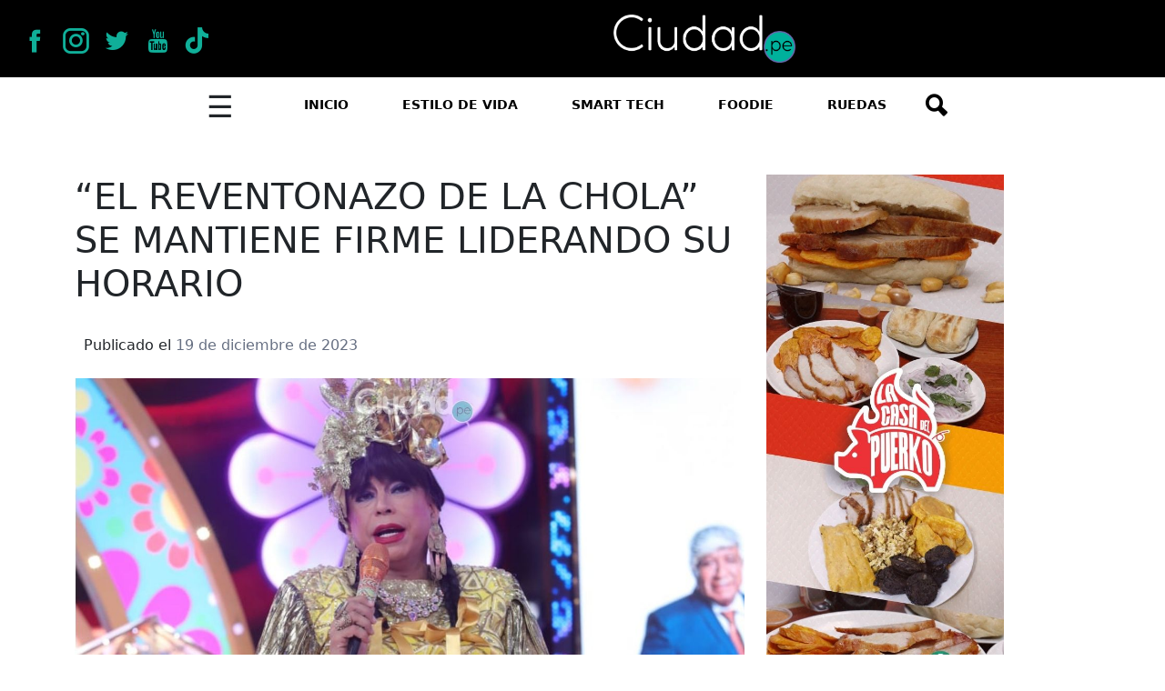

--- FILE ---
content_type: text/html; charset=UTF-8
request_url: https://ciudadpe.com/el-reventonazo-de-la-chola-se-mantiene-firme-liderando-su-horario/
body_size: 13029
content:
<!doctype html>
<html lang="es-PE">
<head>
	<meta charset="UTF-8">
	<meta name="viewport" content="width=device-width, initial-scale=1">
	<link rel="profile" href="https://gmpg.org/xfn/11">

	<meta name='robots' content='index, follow, max-image-preview:large, max-snippet:-1, max-video-preview:-1' />

	<!-- This site is optimized with the Yoast SEO plugin v26.4 - https://yoast.com/wordpress/plugins/seo/ -->
	<title>“EL REVENTONAZO DE LA CHOLA” SE MANTIENE FIRME LIDERANDO SU HORARIO - Ciudad</title>
	<meta name="description" content="el próximo 2024, una de la cuales será la celebración por todo lo alto de su 30° aniversario de trayectoria artística, liderando su horario." />
	<link rel="canonical" href="https://ciudadpe.com/el-reventonazo-de-la-chola-se-mantiene-firme-liderando-su-horario/" />
	<meta property="og:locale" content="es_ES" />
	<meta property="og:type" content="article" />
	<meta property="og:title" content="“EL REVENTONAZO DE LA CHOLA” SE MANTIENE FIRME LIDERANDO SU HORARIO - Ciudad" />
	<meta property="og:description" content="el próximo 2024, una de la cuales será la celebración por todo lo alto de su 30° aniversario de trayectoria artística, liderando su horario." />
	<meta property="og:url" content="https://ciudadpe.com/el-reventonazo-de-la-chola-se-mantiene-firme-liderando-su-horario/" />
	<meta property="og:site_name" content="Ciudad" />
	<meta property="article:published_time" content="2023-12-19T21:50:08+00:00" />
	<meta property="article:modified_time" content="2023-12-19T21:50:09+00:00" />
	<meta property="og:image" content="https://ciudadpe.com/wp-content/uploads/2023/12/PORTADA-WEB-2023-12-19T164705.643.jpg" />
	<meta property="og:image:width" content="1280" />
	<meta property="og:image:height" content="720" />
	<meta property="og:image:type" content="image/jpeg" />
	<meta name="author" content="Ciudad Pe" />
	<meta name="twitter:card" content="summary_large_image" />
	<meta name="twitter:label1" content="Written by" />
	<meta name="twitter:data1" content="Ciudad Pe" />
	<meta name="twitter:label2" content="Est. reading time" />
	<meta name="twitter:data2" content="2 minutos" />
	<script type="application/ld+json" class="yoast-schema-graph">{"@context":"https://schema.org","@graph":[{"@type":"Article","@id":"https://ciudadpe.com/el-reventonazo-de-la-chola-se-mantiene-firme-liderando-su-horario/#article","isPartOf":{"@id":"https://ciudadpe.com/el-reventonazo-de-la-chola-se-mantiene-firme-liderando-su-horario/"},"author":{"name":"Ciudad Pe","@id":"https://ciudadpe.com/#/schema/person/44e5d58aacd4d4dc8305c04676d6f4ea"},"headline":"“EL REVENTONAZO DE LA CHOLA” SE MANTIENE FIRME LIDERANDO SU HORARIO","datePublished":"2023-12-19T21:50:08+00:00","dateModified":"2023-12-19T21:50:09+00:00","mainEntityOfPage":{"@id":"https://ciudadpe.com/el-reventonazo-de-la-chola-se-mantiene-firme-liderando-su-horario/"},"wordCount":279,"commentCount":0,"publisher":{"@id":"https://ciudadpe.com/#organization"},"image":{"@id":"https://ciudadpe.com/el-reventonazo-de-la-chola-se-mantiene-firme-liderando-su-horario/#primaryimage"},"thumbnailUrl":"https://ciudadpe.com/wp-content/uploads/2023/12/PORTADA-WEB-2023-12-19T164705.643.jpg","articleSection":["Entretenimiento","Espectáculos"],"inLanguage":"es-PE","potentialAction":[{"@type":"CommentAction","name":"Comment","target":["https://ciudadpe.com/el-reventonazo-de-la-chola-se-mantiene-firme-liderando-su-horario/#respond"]}]},{"@type":"WebPage","@id":"https://ciudadpe.com/el-reventonazo-de-la-chola-se-mantiene-firme-liderando-su-horario/","url":"https://ciudadpe.com/el-reventonazo-de-la-chola-se-mantiene-firme-liderando-su-horario/","name":"“EL REVENTONAZO DE LA CHOLA” SE MANTIENE FIRME LIDERANDO SU HORARIO - Ciudad","isPartOf":{"@id":"https://ciudadpe.com/#website"},"primaryImageOfPage":{"@id":"https://ciudadpe.com/el-reventonazo-de-la-chola-se-mantiene-firme-liderando-su-horario/#primaryimage"},"image":{"@id":"https://ciudadpe.com/el-reventonazo-de-la-chola-se-mantiene-firme-liderando-su-horario/#primaryimage"},"thumbnailUrl":"https://ciudadpe.com/wp-content/uploads/2023/12/PORTADA-WEB-2023-12-19T164705.643.jpg","datePublished":"2023-12-19T21:50:08+00:00","dateModified":"2023-12-19T21:50:09+00:00","description":"el próximo 2024, una de la cuales será la celebración por todo lo alto de su 30° aniversario de trayectoria artística, liderando su horario.","breadcrumb":{"@id":"https://ciudadpe.com/el-reventonazo-de-la-chola-se-mantiene-firme-liderando-su-horario/#breadcrumb"},"inLanguage":"es-PE","potentialAction":[{"@type":"ReadAction","target":["https://ciudadpe.com/el-reventonazo-de-la-chola-se-mantiene-firme-liderando-su-horario/"]}]},{"@type":"ImageObject","inLanguage":"es-PE","@id":"https://ciudadpe.com/el-reventonazo-de-la-chola-se-mantiene-firme-liderando-su-horario/#primaryimage","url":"https://ciudadpe.com/wp-content/uploads/2023/12/PORTADA-WEB-2023-12-19T164705.643.jpg","contentUrl":"https://ciudadpe.com/wp-content/uploads/2023/12/PORTADA-WEB-2023-12-19T164705.643.jpg","width":1280,"height":720},{"@type":"BreadcrumbList","@id":"https://ciudadpe.com/el-reventonazo-de-la-chola-se-mantiene-firme-liderando-su-horario/#breadcrumb","itemListElement":[{"@type":"ListItem","position":1,"name":"Portada","item":"https://ciudadpe.com/"},{"@type":"ListItem","position":2,"name":"“EL REVENTONAZO DE LA CHOLA” SE MANTIENE FIRME LIDERANDO SU HORARIO"}]},{"@type":"WebSite","@id":"https://ciudadpe.com/#website","url":"https://ciudadpe.com/","name":"Ciudad","description":"Sitio de noticias de Perú","publisher":{"@id":"https://ciudadpe.com/#organization"},"potentialAction":[{"@type":"SearchAction","target":{"@type":"EntryPoint","urlTemplate":"https://ciudadpe.com/?s={search_term_string}"},"query-input":{"@type":"PropertyValueSpecification","valueRequired":true,"valueName":"search_term_string"}}],"inLanguage":"es-PE"},{"@type":"Organization","@id":"https://ciudadpe.com/#organization","name":"Ciudad","url":"https://ciudadpe.com/","logo":{"@type":"ImageObject","inLanguage":"es-PE","@id":"https://ciudadpe.com/#/schema/logo/image/","url":"https://ciudadpe.com/wp-content/uploads/2022/11/cropped-logo-modelo1.png","contentUrl":"https://ciudadpe.com/wp-content/uploads/2022/11/cropped-logo-modelo1.png","width":512,"height":512,"caption":"Ciudad"},"image":{"@id":"https://ciudadpe.com/#/schema/logo/image/"}},{"@type":"Person","@id":"https://ciudadpe.com/#/schema/person/44e5d58aacd4d4dc8305c04676d6f4ea","name":"Ciudad Pe","image":{"@type":"ImageObject","inLanguage":"es-PE","@id":"https://ciudadpe.com/#/schema/person/image/","url":"https://secure.gravatar.com/avatar/13d5bd35a8f221ab84ee57cf2e27c26c50a2399d634459a8d67e1f9f6898aaaa?s=96&d=mm&r=g","contentUrl":"https://secure.gravatar.com/avatar/13d5bd35a8f221ab84ee57cf2e27c26c50a2399d634459a8d67e1f9f6898aaaa?s=96&d=mm&r=g","caption":"Ciudad Pe"},"url":"https://ciudadpe.com/author/ciudad-pe/"}]}</script>
	<!-- / Yoast SEO plugin. -->


<link rel='dns-prefetch' href='//use.fontawesome.com' />
<link rel="alternate" type="application/rss+xml" title="Ciudad &raquo; Feed" href="https://ciudadpe.com/feed/" />
<link rel="alternate" type="application/rss+xml" title="Ciudad &raquo; Feed de los comentarios" href="https://ciudadpe.com/comments/feed/" />
<link rel="alternate" type="application/rss+xml" title="Ciudad &raquo; Comentario “EL REVENTONAZO DE LA CHOLA” SE MANTIENE FIRME LIDERANDO SU HORARIO del feed" href="https://ciudadpe.com/el-reventonazo-de-la-chola-se-mantiene-firme-liderando-su-horario/feed/" />
<link rel="alternate" title="oEmbed (JSON)" type="application/json+oembed" href="https://ciudadpe.com/wp-json/oembed/1.0/embed?url=https%3A%2F%2Fciudadpe.com%2Fel-reventonazo-de-la-chola-se-mantiene-firme-liderando-su-horario%2F" />
<link rel="alternate" title="oEmbed (XML)" type="text/xml+oembed" href="https://ciudadpe.com/wp-json/oembed/1.0/embed?url=https%3A%2F%2Fciudadpe.com%2Fel-reventonazo-de-la-chola-se-mantiene-firme-liderando-su-horario%2F&#038;format=xml" />
<style id='wp-img-auto-sizes-contain-inline-css'>
img:is([sizes=auto i],[sizes^="auto," i]){contain-intrinsic-size:3000px 1500px}
/*# sourceURL=wp-img-auto-sizes-contain-inline-css */
</style>
<style id='wp-emoji-styles-inline-css'>

	img.wp-smiley, img.emoji {
		display: inline !important;
		border: none !important;
		box-shadow: none !important;
		height: 1em !important;
		width: 1em !important;
		margin: 0 0.07em !important;
		vertical-align: -0.1em !important;
		background: none !important;
		padding: 0 !important;
	}
/*# sourceURL=wp-emoji-styles-inline-css */
</style>
<link rel='stylesheet' id='wp-block-library-css' href='https://ciudadpe.com/wp-includes/css/dist/block-library/style.min.css?ver=6.9' media='all' />
<style id='global-styles-inline-css'>
:root{--wp--preset--aspect-ratio--square: 1;--wp--preset--aspect-ratio--4-3: 4/3;--wp--preset--aspect-ratio--3-4: 3/4;--wp--preset--aspect-ratio--3-2: 3/2;--wp--preset--aspect-ratio--2-3: 2/3;--wp--preset--aspect-ratio--16-9: 16/9;--wp--preset--aspect-ratio--9-16: 9/16;--wp--preset--color--black: #000000;--wp--preset--color--cyan-bluish-gray: #abb8c3;--wp--preset--color--white: #ffffff;--wp--preset--color--pale-pink: #f78da7;--wp--preset--color--vivid-red: #cf2e2e;--wp--preset--color--luminous-vivid-orange: #ff6900;--wp--preset--color--luminous-vivid-amber: #fcb900;--wp--preset--color--light-green-cyan: #7bdcb5;--wp--preset--color--vivid-green-cyan: #00d084;--wp--preset--color--pale-cyan-blue: #8ed1fc;--wp--preset--color--vivid-cyan-blue: #0693e3;--wp--preset--color--vivid-purple: #9b51e0;--wp--preset--gradient--vivid-cyan-blue-to-vivid-purple: linear-gradient(135deg,rgb(6,147,227) 0%,rgb(155,81,224) 100%);--wp--preset--gradient--light-green-cyan-to-vivid-green-cyan: linear-gradient(135deg,rgb(122,220,180) 0%,rgb(0,208,130) 100%);--wp--preset--gradient--luminous-vivid-amber-to-luminous-vivid-orange: linear-gradient(135deg,rgb(252,185,0) 0%,rgb(255,105,0) 100%);--wp--preset--gradient--luminous-vivid-orange-to-vivid-red: linear-gradient(135deg,rgb(255,105,0) 0%,rgb(207,46,46) 100%);--wp--preset--gradient--very-light-gray-to-cyan-bluish-gray: linear-gradient(135deg,rgb(238,238,238) 0%,rgb(169,184,195) 100%);--wp--preset--gradient--cool-to-warm-spectrum: linear-gradient(135deg,rgb(74,234,220) 0%,rgb(151,120,209) 20%,rgb(207,42,186) 40%,rgb(238,44,130) 60%,rgb(251,105,98) 80%,rgb(254,248,76) 100%);--wp--preset--gradient--blush-light-purple: linear-gradient(135deg,rgb(255,206,236) 0%,rgb(152,150,240) 100%);--wp--preset--gradient--blush-bordeaux: linear-gradient(135deg,rgb(254,205,165) 0%,rgb(254,45,45) 50%,rgb(107,0,62) 100%);--wp--preset--gradient--luminous-dusk: linear-gradient(135deg,rgb(255,203,112) 0%,rgb(199,81,192) 50%,rgb(65,88,208) 100%);--wp--preset--gradient--pale-ocean: linear-gradient(135deg,rgb(255,245,203) 0%,rgb(182,227,212) 50%,rgb(51,167,181) 100%);--wp--preset--gradient--electric-grass: linear-gradient(135deg,rgb(202,248,128) 0%,rgb(113,206,126) 100%);--wp--preset--gradient--midnight: linear-gradient(135deg,rgb(2,3,129) 0%,rgb(40,116,252) 100%);--wp--preset--font-size--small: 13px;--wp--preset--font-size--medium: 20px;--wp--preset--font-size--large: 36px;--wp--preset--font-size--x-large: 42px;--wp--preset--spacing--20: 0.44rem;--wp--preset--spacing--30: 0.67rem;--wp--preset--spacing--40: 1rem;--wp--preset--spacing--50: 1.5rem;--wp--preset--spacing--60: 2.25rem;--wp--preset--spacing--70: 3.38rem;--wp--preset--spacing--80: 5.06rem;--wp--preset--shadow--natural: 6px 6px 9px rgba(0, 0, 0, 0.2);--wp--preset--shadow--deep: 12px 12px 50px rgba(0, 0, 0, 0.4);--wp--preset--shadow--sharp: 6px 6px 0px rgba(0, 0, 0, 0.2);--wp--preset--shadow--outlined: 6px 6px 0px -3px rgb(255, 255, 255), 6px 6px rgb(0, 0, 0);--wp--preset--shadow--crisp: 6px 6px 0px rgb(0, 0, 0);}:where(.is-layout-flex){gap: 0.5em;}:where(.is-layout-grid){gap: 0.5em;}body .is-layout-flex{display: flex;}.is-layout-flex{flex-wrap: wrap;align-items: center;}.is-layout-flex > :is(*, div){margin: 0;}body .is-layout-grid{display: grid;}.is-layout-grid > :is(*, div){margin: 0;}:where(.wp-block-columns.is-layout-flex){gap: 2em;}:where(.wp-block-columns.is-layout-grid){gap: 2em;}:where(.wp-block-post-template.is-layout-flex){gap: 1.25em;}:where(.wp-block-post-template.is-layout-grid){gap: 1.25em;}.has-black-color{color: var(--wp--preset--color--black) !important;}.has-cyan-bluish-gray-color{color: var(--wp--preset--color--cyan-bluish-gray) !important;}.has-white-color{color: var(--wp--preset--color--white) !important;}.has-pale-pink-color{color: var(--wp--preset--color--pale-pink) !important;}.has-vivid-red-color{color: var(--wp--preset--color--vivid-red) !important;}.has-luminous-vivid-orange-color{color: var(--wp--preset--color--luminous-vivid-orange) !important;}.has-luminous-vivid-amber-color{color: var(--wp--preset--color--luminous-vivid-amber) !important;}.has-light-green-cyan-color{color: var(--wp--preset--color--light-green-cyan) !important;}.has-vivid-green-cyan-color{color: var(--wp--preset--color--vivid-green-cyan) !important;}.has-pale-cyan-blue-color{color: var(--wp--preset--color--pale-cyan-blue) !important;}.has-vivid-cyan-blue-color{color: var(--wp--preset--color--vivid-cyan-blue) !important;}.has-vivid-purple-color{color: var(--wp--preset--color--vivid-purple) !important;}.has-black-background-color{background-color: var(--wp--preset--color--black) !important;}.has-cyan-bluish-gray-background-color{background-color: var(--wp--preset--color--cyan-bluish-gray) !important;}.has-white-background-color{background-color: var(--wp--preset--color--white) !important;}.has-pale-pink-background-color{background-color: var(--wp--preset--color--pale-pink) !important;}.has-vivid-red-background-color{background-color: var(--wp--preset--color--vivid-red) !important;}.has-luminous-vivid-orange-background-color{background-color: var(--wp--preset--color--luminous-vivid-orange) !important;}.has-luminous-vivid-amber-background-color{background-color: var(--wp--preset--color--luminous-vivid-amber) !important;}.has-light-green-cyan-background-color{background-color: var(--wp--preset--color--light-green-cyan) !important;}.has-vivid-green-cyan-background-color{background-color: var(--wp--preset--color--vivid-green-cyan) !important;}.has-pale-cyan-blue-background-color{background-color: var(--wp--preset--color--pale-cyan-blue) !important;}.has-vivid-cyan-blue-background-color{background-color: var(--wp--preset--color--vivid-cyan-blue) !important;}.has-vivid-purple-background-color{background-color: var(--wp--preset--color--vivid-purple) !important;}.has-black-border-color{border-color: var(--wp--preset--color--black) !important;}.has-cyan-bluish-gray-border-color{border-color: var(--wp--preset--color--cyan-bluish-gray) !important;}.has-white-border-color{border-color: var(--wp--preset--color--white) !important;}.has-pale-pink-border-color{border-color: var(--wp--preset--color--pale-pink) !important;}.has-vivid-red-border-color{border-color: var(--wp--preset--color--vivid-red) !important;}.has-luminous-vivid-orange-border-color{border-color: var(--wp--preset--color--luminous-vivid-orange) !important;}.has-luminous-vivid-amber-border-color{border-color: var(--wp--preset--color--luminous-vivid-amber) !important;}.has-light-green-cyan-border-color{border-color: var(--wp--preset--color--light-green-cyan) !important;}.has-vivid-green-cyan-border-color{border-color: var(--wp--preset--color--vivid-green-cyan) !important;}.has-pale-cyan-blue-border-color{border-color: var(--wp--preset--color--pale-cyan-blue) !important;}.has-vivid-cyan-blue-border-color{border-color: var(--wp--preset--color--vivid-cyan-blue) !important;}.has-vivid-purple-border-color{border-color: var(--wp--preset--color--vivid-purple) !important;}.has-vivid-cyan-blue-to-vivid-purple-gradient-background{background: var(--wp--preset--gradient--vivid-cyan-blue-to-vivid-purple) !important;}.has-light-green-cyan-to-vivid-green-cyan-gradient-background{background: var(--wp--preset--gradient--light-green-cyan-to-vivid-green-cyan) !important;}.has-luminous-vivid-amber-to-luminous-vivid-orange-gradient-background{background: var(--wp--preset--gradient--luminous-vivid-amber-to-luminous-vivid-orange) !important;}.has-luminous-vivid-orange-to-vivid-red-gradient-background{background: var(--wp--preset--gradient--luminous-vivid-orange-to-vivid-red) !important;}.has-very-light-gray-to-cyan-bluish-gray-gradient-background{background: var(--wp--preset--gradient--very-light-gray-to-cyan-bluish-gray) !important;}.has-cool-to-warm-spectrum-gradient-background{background: var(--wp--preset--gradient--cool-to-warm-spectrum) !important;}.has-blush-light-purple-gradient-background{background: var(--wp--preset--gradient--blush-light-purple) !important;}.has-blush-bordeaux-gradient-background{background: var(--wp--preset--gradient--blush-bordeaux) !important;}.has-luminous-dusk-gradient-background{background: var(--wp--preset--gradient--luminous-dusk) !important;}.has-pale-ocean-gradient-background{background: var(--wp--preset--gradient--pale-ocean) !important;}.has-electric-grass-gradient-background{background: var(--wp--preset--gradient--electric-grass) !important;}.has-midnight-gradient-background{background: var(--wp--preset--gradient--midnight) !important;}.has-small-font-size{font-size: var(--wp--preset--font-size--small) !important;}.has-medium-font-size{font-size: var(--wp--preset--font-size--medium) !important;}.has-large-font-size{font-size: var(--wp--preset--font-size--large) !important;}.has-x-large-font-size{font-size: var(--wp--preset--font-size--x-large) !important;}
/*# sourceURL=global-styles-inline-css */
</style>

<style id='classic-theme-styles-inline-css'>
/*! This file is auto-generated */
.wp-block-button__link{color:#fff;background-color:#32373c;border-radius:9999px;box-shadow:none;text-decoration:none;padding:calc(.667em + 2px) calc(1.333em + 2px);font-size:1.125em}.wp-block-file__button{background:#32373c;color:#fff;text-decoration:none}
/*# sourceURL=/wp-includes/css/classic-themes.min.css */
</style>
<style id='font-awesome-svg-styles-default-inline-css'>
.svg-inline--fa {
  display: inline-block;
  height: 1em;
  overflow: visible;
  vertical-align: -.125em;
}
/*# sourceURL=font-awesome-svg-styles-default-inline-css */
</style>
<link rel='stylesheet' id='font-awesome-svg-styles-css' href='https://ciudadpe.com/wp-content/uploads/font-awesome/v6.2.1/css/svg-with-js.css' media='all' />
<style id='font-awesome-svg-styles-inline-css'>
   .wp-block-font-awesome-icon svg::before,
   .wp-rich-text-font-awesome-icon svg::before {content: unset;}
/*# sourceURL=font-awesome-svg-styles-inline-css */
</style>
<link rel='stylesheet' id='ciudad_pe-style-css' href='https://ciudadpe.com/wp-content/themes/ciudad_pe/style.css?ver=1.0.0' media='all' />
<link rel='stylesheet' id='bootstrapcss-css' href='https://ciudadpe.com/wp-content/themes/ciudad_pe/css/bootstrap.min.css?ver=6.9' media='all' />
<link rel='stylesheet' id='icofonts-css' href='https://ciudadpe.com/wp-content/themes/ciudad_pe/css/icofont.min.css?ver=6.9' media='all' />
<link rel='stylesheet' id='font-awesome-official-css' href='https://use.fontawesome.com/releases/v6.2.1/css/all.css' media='all' integrity="sha384-twcuYPV86B3vvpwNhWJuaLdUSLF9+ttgM2A6M870UYXrOsxKfER2MKox5cirApyA" crossorigin="anonymous" />
<link rel='stylesheet' id='font-awesome-official-v4shim-css' href='https://use.fontawesome.com/releases/v6.2.1/css/v4-shims.css' media='all' integrity="sha384-RreHPODFsMyzCpG+dKnwxOSjmjkuPWWdYP8sLpBRoSd8qPNJwaxKGUdxhQOKwUc7" crossorigin="anonymous" />
<script src="https://ciudadpe.com/wp-includes/js/jquery/jquery.min.js?ver=3.7.1" id="jquery-core-js"></script>
<script src="https://ciudadpe.com/wp-includes/js/jquery/jquery-migrate.min.js?ver=3.4.1" id="jquery-migrate-js"></script>
<link rel="https://api.w.org/" href="https://ciudadpe.com/wp-json/" /><link rel="alternate" title="JSON" type="application/json" href="https://ciudadpe.com/wp-json/wp/v2/posts/7789" /><link rel="EditURI" type="application/rsd+xml" title="RSD" href="https://ciudadpe.com/xmlrpc.php?rsd" />
<meta name="generator" content="WordPress 6.9" />
<link rel='shortlink' href='https://ciudadpe.com/?p=7789' />
<link rel="pingback" href="https://ciudadpe.com/xmlrpc.php"><style>.recentcomments a{display:inline !important;padding:0 !important;margin:0 !important;}</style>		<style type="text/css">
					.site-title,
			.site-description {
				position: absolute;
				clip: rect(1px, 1px, 1px, 1px);
				}
					</style>
		<link rel="icon" href="https://ciudadpe.com/wp-content/uploads/2022/11/cropped-logo-modelo1-32x32.png" sizes="32x32" />
<link rel="icon" href="https://ciudadpe.com/wp-content/uploads/2022/11/cropped-logo-modelo1-192x192.png" sizes="192x192" />
<link rel="apple-touch-icon" href="https://ciudadpe.com/wp-content/uploads/2022/11/cropped-logo-modelo1-180x180.png" />
<meta name="msapplication-TileImage" content="https://ciudadpe.com/wp-content/uploads/2022/11/cropped-logo-modelo1-270x270.png" />
	<!-- Google tag (gtag.js) -->
<script async src="https://www.googletagmanager.com/gtag/js?id=G-TP8BV7YWNE"></script>
<script>
  window.dataLayer = window.dataLayer || [];
  function gtag(){dataLayer.push(arguments);}
  gtag('js', new Date());

  gtag('config', 'G-TP8BV7YWNE');
</script>
<script async src="https://pagead2.googlesyndication.com/pagead/js/adsbygoogle.js?client=ca-pub-9448324083871461"
     crossorigin="anonymous">
</script>
	<script async src="https://pagead2.googlesyndication.com/pagead/js/adsbygoogle.js?client=ca-pub-8559367206126168"
     crossorigin="anonymous"></script>
</head>

<body class="wp-singular post-template-default single single-post postid-7789 single-format-standard wp-custom-logo wp-theme-ciudad_pe">
<div id="page" class="site">
	<a class="skip-link screen-reader-text" href="#primary">Skip to content</a>

	<header id="masthead" class="site-header">
		
		<div class="site-branding">
			<div class="redes">
         				<ul>
         					<li><a href="https://www.facebook.com/ciudadpuntope" target="_blank"><i class="icofont-facebook"></i></a></li><li><a href="https://www.instagram.com/ciudad.pe/" target="_blank"><i class="icofont-instagram"></i></a></li><li><a href="https://twitter.com/CiudadalDiaPeru?t=6AsS9WqL3geQx7GfcCpnnA&s=09" target="_blank"><i class="icofont-twitter"></i></a></li><li><a href="https://www.youtube.com/@Ciudadpuntope" target="_blank"><i class="icofont-youtube"></i></a></li><li><a href="https://www.tiktok.com/@ciudadpuntope?_t=8YVqmczyZHh&_r=1" target="_blank"><i class="fa-brands fa-tiktok"></i></a></li>         				</ul>
         	</div>
			<div class="mlogo">
			<a href="https://ciudadpe.com/" class="custom-logo-link" rel="home"><img width="1210" height="319" src="https://ciudadpe.com/wp-content/uploads/2022/12/cropped-logociudad.png" class="custom-logo" alt="Ciudad" decoding="async" fetchpriority="high" srcset="https://ciudadpe.com/wp-content/uploads/2022/12/cropped-logociudad.png 1210w, https://ciudadpe.com/wp-content/uploads/2022/12/cropped-logociudad-300x79.png 300w, https://ciudadpe.com/wp-content/uploads/2022/12/cropped-logociudad-1024x270.png 1024w, https://ciudadpe.com/wp-content/uploads/2022/12/cropped-logociudad-768x202.png 768w" sizes="(max-width: 1210px) 100vw, 1210px" /></a>				<p class="site-title"><a href="https://ciudadpe.com/" rel="home">Ciudad</a></p>
								<p class="site-description">Sitio de noticias de Perú</p>
							</div>
		</div><!-- .site-branding -->
		
         <div class="side-panel">
		    	   <span id="baja" class="anul">&#88;</span> 
				
		    	<div class="side-me">
		    		<div id="mender" class="maside"><ul id="side" class="hamb"><li id="menu-item-80" class="menu-item menu-item-type-taxonomy menu-item-object-category menu-item-has-children menu-item-80"><a href="https://ciudadpe.com/categoria/estilo-de-vida/">Estilo de Vida</a>
<ul class="item-show">
	<li id="menu-item-81" class="menu-item menu-item-type-taxonomy menu-item-object-category menu-item-81"><a href="https://ciudadpe.com/categoria/estilo-de-vida/bella-moda/">Belleza &amp; Moda</a></li>
	<li id="menu-item-89" class="menu-item menu-item-type-taxonomy menu-item-object-category menu-item-89"><a href="https://ciudadpe.com/categoria/estilo-de-vida/mascotas/">Mascotas</a></li>
	<li id="menu-item-87" class="menu-item menu-item-type-taxonomy menu-item-object-category menu-item-87"><a href="https://ciudadpe.com/categoria/estilo-de-vida/salud-bienestar/">Salud &amp; Bienestar</a></li>
	<li id="menu-item-88" class="menu-item menu-item-type-taxonomy menu-item-object-category menu-item-88"><a href="https://ciudadpe.com/categoria/estilo-de-vida/hogar-familia/">Hogar &amp; Familia</a></li>
</ul>
</li>
<li id="menu-item-60" class="menu-item menu-item-type-taxonomy menu-item-object-category current-post-ancestor current-menu-parent current-post-parent menu-item-has-children menu-item-60"><a href="https://ciudadpe.com/categoria/entretenimiento/">Entretenimiento</a>
<ul class="item-show">
	<li id="menu-item-86" class="menu-item menu-item-type-taxonomy menu-item-object-category current-post-ancestor current-menu-parent current-post-parent menu-item-86"><a href="https://ciudadpe.com/categoria/entretenimiento/espectaculos/">Espectáculos</a></li>
	<li id="menu-item-85" class="menu-item menu-item-type-taxonomy menu-item-object-category menu-item-85"><a href="https://ciudadpe.com/categoria/entretenimiento/teatro/">Teatro</a></li>
	<li id="menu-item-84" class="menu-item menu-item-type-taxonomy menu-item-object-category menu-item-84"><a href="https://ciudadpe.com/categoria/entretenimiento/cine/">Cine</a></li>
	<li id="menu-item-83" class="menu-item menu-item-type-taxonomy menu-item-object-category menu-item-83"><a href="https://ciudadpe.com/categoria/entretenimiento/musica/">Música</a></li>
	<li id="menu-item-79" class="menu-item menu-item-type-taxonomy menu-item-object-category menu-item-79"><a href="https://ciudadpe.com/categoria/entretenimiento/cultura/">Cultura</a></li>
	<li id="menu-item-92" class="menu-item menu-item-type-taxonomy menu-item-object-category current-post-ancestor current-menu-parent current-post-parent menu-item-92"><a href="https://ciudadpe.com/categoria/entretenimiento/">Series &#038; Streaming</a></li>
</ul>
</li>
<li id="menu-item-247" class="menu-item menu-item-type-custom menu-item-object-custom menu-item-has-children menu-item-247"><a href="https://ciudadpe.com/categoria/smart-tech/">Smart Tech</a>
<ul class="item-show">
	<li id="menu-item-68" class="menu-item menu-item-type-taxonomy menu-item-object-category menu-item-68"><a href="https://ciudadpe.com/categoria/smart-tech/tecnologia/">Tecnología</a></li>
	<li id="menu-item-78" class="menu-item menu-item-type-taxonomy menu-item-object-category menu-item-78"><a href="https://ciudadpe.com/categoria/smart-tech/caracteristicas/">Características</a></li>
	<li id="menu-item-66" class="menu-item menu-item-type-taxonomy menu-item-object-category menu-item-66"><a href="https://ciudadpe.com/categoria/smart-tech/descuentos-ofertas/">Descuentos &amp; Ofertas</a></li>
	<li id="menu-item-93" class="menu-item menu-item-type-taxonomy menu-item-object-category menu-item-93"><a href="https://ciudadpe.com/categoria/smart-tech/">Ciudad Geek</a></li>
</ul>
</li>
<li id="menu-item-63" class="menu-item menu-item-type-taxonomy menu-item-object-category menu-item-has-children menu-item-63"><a href="https://ciudadpe.com/categoria/actualidad/">Actualidad</a>
<ul class="item-show">
	<li id="menu-item-69" class="menu-item menu-item-type-taxonomy menu-item-object-category menu-item-69"><a href="https://ciudadpe.com/categoria/actualidad/locales/">Locales</a></li>
	<li id="menu-item-71" class="menu-item menu-item-type-taxonomy menu-item-object-category menu-item-71"><a href="https://ciudadpe.com/categoria/actualidad/deportes/">Deportes</a></li>
	<li id="menu-item-70" class="menu-item menu-item-type-taxonomy menu-item-object-category menu-item-70"><a href="https://ciudadpe.com/categoria/actualidad/educacion/">Educación</a></li>
	<li id="menu-item-72" class="menu-item menu-item-type-taxonomy menu-item-object-category menu-item-72"><a href="https://ciudadpe.com/categoria/actualidad/virales/">Virales</a></li>
</ul>
</li>
<li id="menu-item-64" class="menu-item menu-item-type-taxonomy menu-item-object-category menu-item-has-children menu-item-64"><a href="https://ciudadpe.com/categoria/business/">Business</a>
<ul class="item-show">
	<li id="menu-item-73" class="menu-item menu-item-type-taxonomy menu-item-object-category menu-item-73"><a href="https://ciudadpe.com/categoria/business/empresas/">Empresas</a></li>
	<li id="menu-item-67" class="menu-item menu-item-type-taxonomy menu-item-object-category menu-item-67"><a href="https://ciudadpe.com/categoria/business/emprendimientos/">Emprendimientos</a></li>
	<li id="menu-item-74" class="menu-item menu-item-type-taxonomy menu-item-object-category menu-item-74"><a href="https://ciudadpe.com/categoria/business/inmobiliarias/">Inmobiliarias</a></li>
	<li id="menu-item-75" class="menu-item menu-item-type-taxonomy menu-item-object-category menu-item-75"><a href="https://ciudadpe.com/categoria/business/tips-claves/">Tips Claves</a></li>
</ul>
</li>
<li id="menu-item-57" class="menu-item menu-item-type-taxonomy menu-item-object-category menu-item-has-children menu-item-57"><a href="https://ciudadpe.com/categoria/foodie/">Foodie</a>
<ul class="item-show">
	<li id="menu-item-76" class="menu-item menu-item-type-taxonomy menu-item-object-category menu-item-76"><a href="https://ciudadpe.com/categoria/foodie/recetas/">Recetas</a></li>
	<li id="menu-item-77" class="menu-item menu-item-type-taxonomy menu-item-object-category menu-item-77"><a href="https://ciudadpe.com/categoria/foodie/recomendaciones/">Recomendaciones</a></li>
	<li id="menu-item-82" class="menu-item menu-item-type-taxonomy menu-item-object-category menu-item-82"><a href="https://ciudadpe.com/categoria/foodie/bares/">Bares</a></li>
</ul>
</li>
<li id="menu-item-65" class="menu-item menu-item-type-taxonomy menu-item-object-category menu-item-65"><a href="https://ciudadpe.com/categoria/ruedas/">Ruedas</a></li>
</ul></div>		    	</div>
		    </div>
		    
		<nav id="site-navigation" class="navbar navbar-expand-lg navbar-dark bg-person toggled">

					<button class="navbar-toggler bg-gradient" type="button" data-bs-toggle="collapse"
		                    data-bs-target="#menus" aria-controls="menus" aria-expanded="false"
		                    aria-label="Toggle navigation">
		                    <span class="navbar-toggler-icon"></span>
		             </button>
			        
                   <div class="collapse navbar-collapse" id="menus">
						                    <div id="slide_nav_button"><span>☰</span></div>
                     					<div id="menus" class="menpadre"><ul id="primary-menu" class="lista navbar-nav"><li id="menu-item-273" class="menu-item menu-item-type-custom menu-item-object-custom menu-item-home menu-item-273"><a href="https://ciudadpe.com">Inicio</a></li>
<li id="menu-item-6" class="menu-item menu-item-type-custom menu-item-object-custom menu-item-6"><a href="https://ciudadpe.com/categoria/estilo-de-vida/">Estilo de Vida</a></li>
<li id="menu-item-7" class="menu-item menu-item-type-custom menu-item-object-custom menu-item-7"><a href="https://ciudadpe.com/categoria/smart-tech/">Smart Tech</a></li>
<li id="menu-item-8" class="menu-item menu-item-type-custom menu-item-object-custom menu-item-8"><a href="https://ciudadpe.com/categoria/foodie/">Foodie</a></li>
<li id="menu-item-9" class="menu-item menu-item-type-custom menu-item-object-custom menu-item-9"><a href="https://ciudadpe.com/categoria/ruedas/">Ruedas</a></li>
</ul></div>					<a href="#search" class="btn search-search">
						<i class="icofont-ui-search" aria-hidden="true"></i>
						</a>
                        
                    <!-- search popup -->
                    <div id="search" class="pop-overlay">
                        <div class="popup">
                            <form action="https://ciudadpe.com/" method="GET" class="d-flex">
                                <input type="search" value="" name="s" id="s" placeholder="Buscar.." required="required" autofocus>
                                <button type="submit">Buscar</button>
                                <a class="close" href="#">&times;</a>
                            </form>
                        </div>
                    </div>
					   <!-- fin search popup -->
				   </div>
				 </nav><!-- #site-navigation -->
	</header><!-- #masthead -->

<main id="primary" class="container pt-5 pb-5">
		<div class="row">
			<div class="col-lg-8 col-sm-12">

		
<article id="post-7789" class="post-7789 post type-post status-publish format-standard has-post-thumbnail hentry category-entretenimiento category-espectaculos">
	<header class="entry-header">
		<h1 class="entry-title">“EL REVENTONAZO DE LA CHOLA” SE MANTIENE FIRME LIDERANDO SU HORARIO</h1>			<div class="entry-meta">
				<span class="posted-on">Publicado el <a href="https://ciudadpe.com/el-reventonazo-de-la-chola-se-mantiene-firme-liderando-su-horario/" rel="bookmark"><time class="entry-date published" datetime="2023-12-19T16:50:08-05:00">19 de diciembre de 2023</time><time class="updated" datetime="2023-12-19T16:50:09-05:00">19 de diciembre de 2023</time></a></span>			</div><!-- .entry-meta -->
			</header><!-- .entry-header -->

	
			<div class="post-thumbnail">
				<img width="1280" height="720" src="https://ciudadpe.com/wp-content/uploads/2023/12/PORTADA-WEB-2023-12-19T164705.643.jpg" class="attachment-post-thumbnail size-post-thumbnail wp-post-image" alt="" decoding="async" srcset="https://ciudadpe.com/wp-content/uploads/2023/12/PORTADA-WEB-2023-12-19T164705.643.jpg 1280w, https://ciudadpe.com/wp-content/uploads/2023/12/PORTADA-WEB-2023-12-19T164705.643-300x169.jpg 300w, https://ciudadpe.com/wp-content/uploads/2023/12/PORTADA-WEB-2023-12-19T164705.643-1024x576.jpg 1024w, https://ciudadpe.com/wp-content/uploads/2023/12/PORTADA-WEB-2023-12-19T164705.643-768x432.jpg 768w" sizes="(max-width: 1280px) 100vw, 1280px" />			</div><!-- .post-thumbnail -->

		<span class="byline"> Por: <span class="author vcard"><a class="url fn n" href="https://ciudadpe.com/author/ciudad-pe/">Ciudad Pe</a></span></span>	<div class="entry-content">
	<!-- wp:paragraph -->
<p>¡Inicia el 2024 de mantel largo! A pocos días de terminar de la mejor manera este año, la Chola Chabuca sigue preparando grandes sorpresas para lo que será el próximo 2024, una de la cuales será la celebración por todo lo alto de su 30° aniversario de trayectoria artística, liderando su horario.</p>
<!-- /wp:paragraph -->

<!-- wp:paragraph -->
<p>El querido personaje no solamente se encuentra feliz por continuar todo el 2024 con su exitoso programa en las pantallas de América TV, sino también por lo que será los festejos por un año más de su carrera el próximo 14 de febrero en el Parque de la Exposición, por lo cual ya viene ultimando detalles sobre eso
<!-- /wp:paragraph -->

<!-- wp:paragraph -->
<p>“A pesar que ya vamos a terminar este año, ya estoy haciendo todas las coordinaciones para lo que será mi evento para festejar con mi público mi 30° aniversario de trayectoria artística. Será una gran noche donde estaré acompañado de grandes <a href="https://ciudadpe.com/categoria/entretenimiento/espectaculos/">figuras de la música</a> y también sorpresas muy especiales que estoy seguro serán del agrado de todos”, expresó Ernesto Pimentel.</p>
<!-- /wp:paragraph -->

<!-- wp:heading {"level":4} -->
<h4 class="wp-block-heading">SE MANTIENE ARRIBA EN SU HORARIO</h4>
<!-- /wp:heading -->

<!-- wp:paragraph -->
<p>Por otro lado, “El Reventonazo de la Chola” sigue liderando su <a href="https://www.youtube.com/watch?v=d_Xaf99ecT4&amp;ab_channel=CiudadPe">horario de los sábados</a>, superando largamente a su competencia directa “El gran chef: famosos” de Latina y “JB en ATV” de ATV.</p>
<!-- /wp:paragraph -->

<!-- wp:paragraph -->
<p>El espacio humorístico de América TV obtuvo un promedio general de 7.9 puntos de rating, mientras que el reality de cocina solo consiguió un promedio de 7-2 de sintonía. Finalmente, el programa cómico de Jorge Benavides apenas consiguió un promedio de 5.3 puntos.</p>
<!-- /wp:paragraph -->	</div><!-- .entry-content -->

	<footer class="entry-footer p-4">
		<span class="cat-links">Categorías <a href="https://ciudadpe.com/categoria/entretenimiento/" rel="category tag">Entretenimiento</a>, <a href="https://ciudadpe.com/categoria/entretenimiento/espectaculos/" rel="category tag">Espectáculos</a></span>	</footer><!-- .entry-footer -->
</article><!-- #post-7789 -->
<div class="row">
				<div class="col-md-4 col-sm-12">
				<div class="lista pb-3">
					<a href="https://ciudadpe.com/el-caballero-de-los-siete-reinos-regresa-con-una-mirada-mas-humana-y-oscura-de-westeros/" class="lace">
					<img width="1280" height="720" src="https://ciudadpe.com/wp-content/uploads/2026/01/PORTADA-WEB-2026-01-16T230902.608.png" class="attachment-relacion size-relacion wp-post-image" alt="" decoding="async" srcset="https://ciudadpe.com/wp-content/uploads/2026/01/PORTADA-WEB-2026-01-16T230902.608.png 1280w, https://ciudadpe.com/wp-content/uploads/2026/01/PORTADA-WEB-2026-01-16T230902.608-300x169.png 300w, https://ciudadpe.com/wp-content/uploads/2026/01/PORTADA-WEB-2026-01-16T230902.608-1024x576.png 1024w, https://ciudadpe.com/wp-content/uploads/2026/01/PORTADA-WEB-2026-01-16T230902.608-768x432.png 768w" sizes="(max-width: 1280px) 100vw, 1280px" />						<h6 class="pt-3">El Caballero de los Siete Reinos regresa con una mirada más humana y oscura de Westeros</h6>				  </a>
				</div>
			</div>
				<div class="col-md-4 col-sm-12">
				<div class="lista pb-3">
					<a href="https://ciudadpe.com/los-shapis-inician-su-celebracion-con-una-gala-sinfonica-en-el-gran-teatro-nacional/" class="lace">
					<img width="1280" height="720" src="https://ciudadpe.com/wp-content/uploads/2026/01/PORTADA-WEB-92.png" class="attachment-relacion size-relacion wp-post-image" alt="" decoding="async" srcset="https://ciudadpe.com/wp-content/uploads/2026/01/PORTADA-WEB-92.png 1280w, https://ciudadpe.com/wp-content/uploads/2026/01/PORTADA-WEB-92-300x169.png 300w, https://ciudadpe.com/wp-content/uploads/2026/01/PORTADA-WEB-92-1024x576.png 1024w, https://ciudadpe.com/wp-content/uploads/2026/01/PORTADA-WEB-92-768x432.png 768w" sizes="(max-width: 1280px) 100vw, 1280px" />						<h6 class="pt-3">LOS SHAPIS INICIAN SU CELEBRACIÓN CON UNA GALA SINFÓNICA EN EL GRAN TEATRO NACIONAL</h6>				  </a>
				</div>
			</div>
				<div class="col-md-4 col-sm-12">
				<div class="lista pb-3">
					<a href="https://ciudadpe.com/tini-confirma-a-peru-en-su-futttura-world-tour/" class="lace">
					<img width="1280" height="720" src="https://ciudadpe.com/wp-content/uploads/2026/01/PORTADA-WEB-91.png" class="attachment-relacion size-relacion wp-post-image" alt="" decoding="async" loading="lazy" srcset="https://ciudadpe.com/wp-content/uploads/2026/01/PORTADA-WEB-91.png 1280w, https://ciudadpe.com/wp-content/uploads/2026/01/PORTADA-WEB-91-300x169.png 300w, https://ciudadpe.com/wp-content/uploads/2026/01/PORTADA-WEB-91-1024x576.png 1024w, https://ciudadpe.com/wp-content/uploads/2026/01/PORTADA-WEB-91-768x432.png 768w" sizes="auto, (max-width: 1280px) 100vw, 1280px" />						<h6 class="pt-3">Tini confirma a Perú en su “FUTTTURA WORLD TOUR”</h6>				  </a>
				</div>
			</div>
				<div class="col-md-4 col-sm-12">
				<div class="lista pb-3">
					<a href="https://ciudadpe.com/melendi-vuelve-a-peru-con-su-tareas-pendientes-world-tour/" class="lace">
					<img width="1280" height="720" src="https://ciudadpe.com/wp-content/uploads/2026/01/PORTADA-WEB-90.png" class="attachment-relacion size-relacion wp-post-image" alt="" decoding="async" loading="lazy" srcset="https://ciudadpe.com/wp-content/uploads/2026/01/PORTADA-WEB-90.png 1280w, https://ciudadpe.com/wp-content/uploads/2026/01/PORTADA-WEB-90-300x169.png 300w, https://ciudadpe.com/wp-content/uploads/2026/01/PORTADA-WEB-90-1024x576.png 1024w, https://ciudadpe.com/wp-content/uploads/2026/01/PORTADA-WEB-90-768x432.png 768w" sizes="auto, (max-width: 1280px) 100vw, 1280px" />						<h6 class="pt-3">Melendi vuelve a Perú con su “Tareas Pendientes World Tour “!</h6>				  </a>
				</div>
			</div>
				<div class="col-md-4 col-sm-12">
				<div class="lista pb-3">
					<a href="https://ciudadpe.com/mathias-spitzer-conquista-a-july-de-al-fondo-hay-sitio/" class="lace">
					<img width="1280" height="720" src="https://ciudadpe.com/wp-content/uploads/2026/01/PORTADA-WEB-88.png" class="attachment-relacion size-relacion wp-post-image" alt="" decoding="async" loading="lazy" srcset="https://ciudadpe.com/wp-content/uploads/2026/01/PORTADA-WEB-88.png 1280w, https://ciudadpe.com/wp-content/uploads/2026/01/PORTADA-WEB-88-300x169.png 300w, https://ciudadpe.com/wp-content/uploads/2026/01/PORTADA-WEB-88-1024x576.png 1024w, https://ciudadpe.com/wp-content/uploads/2026/01/PORTADA-WEB-88-768x432.png 768w" sizes="auto, (max-width: 1280px) 100vw, 1280px" />						<h6 class="pt-3">MATHÍAS SPITZER CONQUISTA A “JULY” DE “AL FONDO HAY SITIO”</h6>				  </a>
				</div>
			</div>
				<div class="col-md-4 col-sm-12">
				<div class="lista pb-3">
					<a href="https://ciudadpe.com/hbo-revela-el-poster-y-el-trailer-oficial-de-la-cuarta-temporada-de-industry/" class="lace">
					<img width="1280" height="720" src="https://ciudadpe.com/wp-content/uploads/2026/01/PORTADA-WEB_20260115_160035_0000.png" class="attachment-relacion size-relacion wp-post-image" alt="" decoding="async" loading="lazy" srcset="https://ciudadpe.com/wp-content/uploads/2026/01/PORTADA-WEB_20260115_160035_0000.png 1280w, https://ciudadpe.com/wp-content/uploads/2026/01/PORTADA-WEB_20260115_160035_0000-300x169.png 300w, https://ciudadpe.com/wp-content/uploads/2026/01/PORTADA-WEB_20260115_160035_0000-1024x576.png 1024w, https://ciudadpe.com/wp-content/uploads/2026/01/PORTADA-WEB_20260115_160035_0000-768x432.png 768w" sizes="auto, (max-width: 1280px) 100vw, 1280px" />						<h6 class="pt-3">HBO REVELA EL PÓSTER Y EL TRÁILER OFICIAL DE LA CUARTA TEMPORADA DE ‘INDUSTRY</h6>				  </a>
				</div>
			</div>
	</div>
         </div>
		<div class="col-lg-3 col-sm-12">
				 
<aside id="secondary" class="widget-area">
          <a href="https://wa.me/message/WEOQW5JDPIUQI1" target="_blank"><img src="https://ciudadpe.com/wp-content/uploads/2025/03/Diseno-sin-titulo-2025-03-06T235128.276.jpg"></a>
      <div class="publis pt-3">
        <h3>Destacada</h3>
    </div>
   
          <a href="https://ciudadpe.com/como-preparar-a-tu-mascota-para-el-verano-y-evitar-infestaciones-de-parasitos/" class="laces">                  
            <div class="peque-grid pt-4">
             <img width="306" height="202" src="https://ciudadpe.com/wp-content/uploads/2025/11/PORTADA-WEB-2025-11-19T232024.358-306x202.jpg" class="attachment-final size-final wp-post-image" alt="" decoding="async" loading="lazy" srcset="https://ciudadpe.com/wp-content/uploads/2025/11/PORTADA-WEB-2025-11-19T232024.358-306x202.jpg 306w, https://ciudadpe.com/wp-content/uploads/2025/11/PORTADA-WEB-2025-11-19T232024.358-966x636.jpg 966w, https://ciudadpe.com/wp-content/uploads/2025/11/PORTADA-WEB-2025-11-19T232024.358-483x318.jpg 483w, https://ciudadpe.com/wp-content/uploads/2025/11/PORTADA-WEB-2025-11-19T232024.358-243x160.jpg 243w, https://ciudadpe.com/wp-content/uploads/2025/11/PORTADA-WEB-2025-11-19T232024.358-226x149.jpg 226w, https://ciudadpe.com/wp-content/uploads/2025/11/PORTADA-WEB-2025-11-19T232024.358-209x138.jpg 209w, https://ciudadpe.com/wp-content/uploads/2025/11/PORTADA-WEB-2025-11-19T232024.358-92x61.jpg 92w, https://ciudadpe.com/wp-content/uploads/2025/11/PORTADA-WEB-2025-11-19T232024.358-416x274.jpg 416w" sizes="auto, (max-width: 306px) 100vw, 306px" />           </div>
            <div class="p-2">
                <h6 class="post-heading">
                ¿Cómo preparar a tu mascota para el verano y evitar infestaciones de parásitos?</h6>
            </div>
         </a>
        
            <div class="publis">
        <h3>Notas recientes</h3>
    </div>
    
          <a href="https://ciudadpe.com/galaxy-s25-ultra-el-aliado-ideal-para-capturar-conciertos-con-calidad-profesional/" class="laces">
            <div class="doble pt-3">
                <div class="dimg">
                    <img width="92" height="61" src="https://ciudadpe.com/wp-content/uploads/2026/01/PORTADA-WEB-2026-01-15T232133.468-92x61.png" class="attachment-sidehome size-sidehome wp-post-image" alt="" decoding="async" loading="lazy" srcset="https://ciudadpe.com/wp-content/uploads/2026/01/PORTADA-WEB-2026-01-15T232133.468-92x61.png 92w, https://ciudadpe.com/wp-content/uploads/2026/01/PORTADA-WEB-2026-01-15T232133.468-966x636.png 966w, https://ciudadpe.com/wp-content/uploads/2026/01/PORTADA-WEB-2026-01-15T232133.468-483x318.png 483w, https://ciudadpe.com/wp-content/uploads/2026/01/PORTADA-WEB-2026-01-15T232133.468-243x160.png 243w, https://ciudadpe.com/wp-content/uploads/2026/01/PORTADA-WEB-2026-01-15T232133.468-226x149.png 226w, https://ciudadpe.com/wp-content/uploads/2026/01/PORTADA-WEB-2026-01-15T232133.468-209x138.png 209w, https://ciudadpe.com/wp-content/uploads/2026/01/PORTADA-WEB-2026-01-15T232133.468-306x202.png 306w, https://ciudadpe.com/wp-content/uploads/2026/01/PORTADA-WEB-2026-01-15T232133.468-416x274.png 416w" sizes="auto, (max-width: 92px) 100vw, 92px" />                </div>
                <div class="dtexto">
                    Galaxy S25 Ultra: El aliado ideal para capturar conciertos con calidad profesional                 </div>
            </div>
	</a>
   
          <a href="https://ciudadpe.com/mas-que-pasarela-el-modelaje-forma-a-ninas/" class="laces">
            <div class="doble pt-3">
                <div class="dimg">
                    <img width="92" height="61" src="https://ciudadpe.com/wp-content/uploads/2026/01/PORTADA-WEB-2026-01-15T231821.656-92x61.png" class="attachment-sidehome size-sidehome wp-post-image" alt="" decoding="async" loading="lazy" srcset="https://ciudadpe.com/wp-content/uploads/2026/01/PORTADA-WEB-2026-01-15T231821.656-92x61.png 92w, https://ciudadpe.com/wp-content/uploads/2026/01/PORTADA-WEB-2026-01-15T231821.656-966x636.png 966w, https://ciudadpe.com/wp-content/uploads/2026/01/PORTADA-WEB-2026-01-15T231821.656-483x318.png 483w, https://ciudadpe.com/wp-content/uploads/2026/01/PORTADA-WEB-2026-01-15T231821.656-243x160.png 243w, https://ciudadpe.com/wp-content/uploads/2026/01/PORTADA-WEB-2026-01-15T231821.656-226x149.png 226w, https://ciudadpe.com/wp-content/uploads/2026/01/PORTADA-WEB-2026-01-15T231821.656-209x138.png 209w, https://ciudadpe.com/wp-content/uploads/2026/01/PORTADA-WEB-2026-01-15T231821.656-306x202.png 306w, https://ciudadpe.com/wp-content/uploads/2026/01/PORTADA-WEB-2026-01-15T231821.656-416x274.png 416w" sizes="auto, (max-width: 92px) 100vw, 92px" />                </div>
                <div class="dtexto">
                    MÁS QUE PASARELA: EL MODELAJE FORMA A NIÑAS                </div>
            </div>
	</a>
   
          <a href="https://ciudadpe.com/geely-mas-alla-de-los-autos-una-marca-que-impulsa-experiencias-y-comunidad/" class="laces">
            <div class="doble pt-3">
                <div class="dimg">
                    <img width="92" height="61" src="https://ciudadpe.com/wp-content/uploads/2026/01/PORTADA-WEB-100-92x61.png" class="attachment-sidehome size-sidehome wp-post-image" alt="" decoding="async" loading="lazy" srcset="https://ciudadpe.com/wp-content/uploads/2026/01/PORTADA-WEB-100-92x61.png 92w, https://ciudadpe.com/wp-content/uploads/2026/01/PORTADA-WEB-100-966x636.png 966w, https://ciudadpe.com/wp-content/uploads/2026/01/PORTADA-WEB-100-483x318.png 483w, https://ciudadpe.com/wp-content/uploads/2026/01/PORTADA-WEB-100-243x160.png 243w, https://ciudadpe.com/wp-content/uploads/2026/01/PORTADA-WEB-100-226x149.png 226w, https://ciudadpe.com/wp-content/uploads/2026/01/PORTADA-WEB-100-209x138.png 209w, https://ciudadpe.com/wp-content/uploads/2026/01/PORTADA-WEB-100-306x202.png 306w, https://ciudadpe.com/wp-content/uploads/2026/01/PORTADA-WEB-100-416x274.png 416w" sizes="auto, (max-width: 92px) 100vw, 92px" />                </div>
                <div class="dtexto">
                    Geely, más allá de los autos: una marca que impulsa experiencias y comunidad                </div>
            </div>
	</a>
   
          <a href="https://ciudadpe.com/por-un-gran-2026-honor-apunta-a-innovacion-ia-y-propuestas-disruptivas/" class="laces">
            <div class="doble pt-3">
                <div class="dimg">
                    <img width="92" height="61" src="https://ciudadpe.com/wp-content/uploads/2026/01/PORTADA-WEB-99-92x61.png" class="attachment-sidehome size-sidehome wp-post-image" alt="" decoding="async" loading="lazy" srcset="https://ciudadpe.com/wp-content/uploads/2026/01/PORTADA-WEB-99-92x61.png 92w, https://ciudadpe.com/wp-content/uploads/2026/01/PORTADA-WEB-99-966x636.png 966w, https://ciudadpe.com/wp-content/uploads/2026/01/PORTADA-WEB-99-483x318.png 483w, https://ciudadpe.com/wp-content/uploads/2026/01/PORTADA-WEB-99-243x160.png 243w, https://ciudadpe.com/wp-content/uploads/2026/01/PORTADA-WEB-99-226x149.png 226w, https://ciudadpe.com/wp-content/uploads/2026/01/PORTADA-WEB-99-209x138.png 209w, https://ciudadpe.com/wp-content/uploads/2026/01/PORTADA-WEB-99-306x202.png 306w, https://ciudadpe.com/wp-content/uploads/2026/01/PORTADA-WEB-99-416x274.png 416w" sizes="auto, (max-width: 92px) 100vw, 92px" />                </div>
                <div class="dtexto">
                    Por un gran 2026: HONOR apunta a innovación, IA y propuestas disruptivas                </div>
            </div>
	</a>
   
          <a href="https://ciudadpe.com/byd-impulsa-la-electromovilidad-en-lima-con-nuevos-puntos-de-carga/" class="laces">
            <div class="doble pt-3">
                <div class="dimg">
                    <img width="92" height="61" src="https://ciudadpe.com/wp-content/uploads/2026/01/PORTADA-WEB-98-92x61.png" class="attachment-sidehome size-sidehome wp-post-image" alt="" decoding="async" loading="lazy" srcset="https://ciudadpe.com/wp-content/uploads/2026/01/PORTADA-WEB-98-92x61.png 92w, https://ciudadpe.com/wp-content/uploads/2026/01/PORTADA-WEB-98-966x636.png 966w, https://ciudadpe.com/wp-content/uploads/2026/01/PORTADA-WEB-98-483x318.png 483w, https://ciudadpe.com/wp-content/uploads/2026/01/PORTADA-WEB-98-243x160.png 243w, https://ciudadpe.com/wp-content/uploads/2026/01/PORTADA-WEB-98-226x149.png 226w, https://ciudadpe.com/wp-content/uploads/2026/01/PORTADA-WEB-98-209x138.png 209w, https://ciudadpe.com/wp-content/uploads/2026/01/PORTADA-WEB-98-306x202.png 306w, https://ciudadpe.com/wp-content/uploads/2026/01/PORTADA-WEB-98-416x274.png 416w" sizes="auto, (max-width: 92px) 100vw, 92px" />                </div>
                <div class="dtexto">
                    BYD impulsa la electromovilidad en Lima con nuevos puntos de carga                </div>
            </div>
	</a>
   
          <a href="https://ciudadpe.com/new-balance-presenta-una-nueva-version-de-las-1080/" class="laces">
            <div class="doble pt-3">
                <div class="dimg">
                    <img width="92" height="61" src="https://ciudadpe.com/wp-content/uploads/2026/01/PORTADA-WEB-97-92x61.png" class="attachment-sidehome size-sidehome wp-post-image" alt="" decoding="async" loading="lazy" srcset="https://ciudadpe.com/wp-content/uploads/2026/01/PORTADA-WEB-97-92x61.png 92w, https://ciudadpe.com/wp-content/uploads/2026/01/PORTADA-WEB-97-966x636.png 966w, https://ciudadpe.com/wp-content/uploads/2026/01/PORTADA-WEB-97-483x318.png 483w, https://ciudadpe.com/wp-content/uploads/2026/01/PORTADA-WEB-97-243x160.png 243w, https://ciudadpe.com/wp-content/uploads/2026/01/PORTADA-WEB-97-226x149.png 226w, https://ciudadpe.com/wp-content/uploads/2026/01/PORTADA-WEB-97-209x138.png 209w, https://ciudadpe.com/wp-content/uploads/2026/01/PORTADA-WEB-97-306x202.png 306w, https://ciudadpe.com/wp-content/uploads/2026/01/PORTADA-WEB-97-416x274.png 416w" sizes="auto, (max-width: 92px) 100vw, 92px" />                </div>
                <div class="dtexto">
                    New Balance presenta una nueva versión de las 1080                </div>
            </div>
	</a>
   
          <a href="https://ciudadpe.com/equipamiento-gastronomico-crecio-17-en-2025-estos-son-los-equipos-con-mayor-demanda-segun-ilumi/" class="laces">
            <div class="doble pt-3">
                <div class="dimg">
                    <img width="92" height="61" src="https://ciudadpe.com/wp-content/uploads/2026/01/PORTADA-WEB-96-92x61.png" class="attachment-sidehome size-sidehome wp-post-image" alt="" decoding="async" loading="lazy" srcset="https://ciudadpe.com/wp-content/uploads/2026/01/PORTADA-WEB-96-92x61.png 92w, https://ciudadpe.com/wp-content/uploads/2026/01/PORTADA-WEB-96-966x636.png 966w, https://ciudadpe.com/wp-content/uploads/2026/01/PORTADA-WEB-96-483x318.png 483w, https://ciudadpe.com/wp-content/uploads/2026/01/PORTADA-WEB-96-243x160.png 243w, https://ciudadpe.com/wp-content/uploads/2026/01/PORTADA-WEB-96-226x149.png 226w, https://ciudadpe.com/wp-content/uploads/2026/01/PORTADA-WEB-96-209x138.png 209w, https://ciudadpe.com/wp-content/uploads/2026/01/PORTADA-WEB-96-306x202.png 306w, https://ciudadpe.com/wp-content/uploads/2026/01/PORTADA-WEB-96-416x274.png 416w" sizes="auto, (max-width: 92px) 100vw, 92px" />                </div>
                <div class="dtexto">
                    Equipamiento gastronómico creció 17 % en 2025: estos son los equipos con mayor demanda, según Ilumi                </div>
            </div>
	</a>
   
          <a href="https://ciudadpe.com/el-nuevo-volvo-ex60-hasta-810-km-de-autonomia-lider-en-su-clase/" class="laces">
            <div class="doble pt-3">
                <div class="dimg">
                    <img width="92" height="61" src="https://ciudadpe.com/wp-content/uploads/2026/01/PORTADA-WEB-95-92x61.png" class="attachment-sidehome size-sidehome wp-post-image" alt="" decoding="async" loading="lazy" srcset="https://ciudadpe.com/wp-content/uploads/2026/01/PORTADA-WEB-95-92x61.png 92w, https://ciudadpe.com/wp-content/uploads/2026/01/PORTADA-WEB-95-966x636.png 966w, https://ciudadpe.com/wp-content/uploads/2026/01/PORTADA-WEB-95-483x318.png 483w, https://ciudadpe.com/wp-content/uploads/2026/01/PORTADA-WEB-95-243x160.png 243w, https://ciudadpe.com/wp-content/uploads/2026/01/PORTADA-WEB-95-226x149.png 226w, https://ciudadpe.com/wp-content/uploads/2026/01/PORTADA-WEB-95-209x138.png 209w, https://ciudadpe.com/wp-content/uploads/2026/01/PORTADA-WEB-95-306x202.png 306w, https://ciudadpe.com/wp-content/uploads/2026/01/PORTADA-WEB-95-416x274.png 416w" sizes="auto, (max-width: 92px) 100vw, 92px" />                </div>
                <div class="dtexto">
                    El nuevo Volvo EX60: hasta 810 km de autonomía líder en su clase                 </div>
            </div>
	</a>
   
          <a href="https://ciudadpe.com/artesanos-de-huanchaco-llevan-el-tejido-ancestral-en-totora-a-nuevos-espacios/" class="laces">
            <div class="doble pt-3">
                <div class="dimg">
                    <img width="92" height="61" src="https://ciudadpe.com/wp-content/uploads/2026/01/PORTADA-WEB-94-92x61.png" class="attachment-sidehome size-sidehome wp-post-image" alt="" decoding="async" loading="lazy" srcset="https://ciudadpe.com/wp-content/uploads/2026/01/PORTADA-WEB-94-92x61.png 92w, https://ciudadpe.com/wp-content/uploads/2026/01/PORTADA-WEB-94-966x636.png 966w, https://ciudadpe.com/wp-content/uploads/2026/01/PORTADA-WEB-94-483x318.png 483w, https://ciudadpe.com/wp-content/uploads/2026/01/PORTADA-WEB-94-243x160.png 243w, https://ciudadpe.com/wp-content/uploads/2026/01/PORTADA-WEB-94-226x149.png 226w, https://ciudadpe.com/wp-content/uploads/2026/01/PORTADA-WEB-94-209x138.png 209w, https://ciudadpe.com/wp-content/uploads/2026/01/PORTADA-WEB-94-306x202.png 306w, https://ciudadpe.com/wp-content/uploads/2026/01/PORTADA-WEB-94-416x274.png 416w" sizes="auto, (max-width: 92px) 100vw, 92px" />                </div>
                <div class="dtexto">
                    Artesanos de Huanchaco llevan el tejido ancestral en totora a nuevos espacios                </div>
            </div>
	</a>
   
          <a href="https://ciudadpe.com/casa-tambo-presenta-lima-de-oro-por-el-491-aniversario-de-la-fundacion-de-la-capital/" class="laces">
            <div class="doble pt-3">
                <div class="dimg">
                    <img width="92" height="61" src="https://ciudadpe.com/wp-content/uploads/2026/01/PORTADA-WEB-93-92x61.png" class="attachment-sidehome size-sidehome wp-post-image" alt="" decoding="async" loading="lazy" srcset="https://ciudadpe.com/wp-content/uploads/2026/01/PORTADA-WEB-93-92x61.png 92w, https://ciudadpe.com/wp-content/uploads/2026/01/PORTADA-WEB-93-966x636.png 966w, https://ciudadpe.com/wp-content/uploads/2026/01/PORTADA-WEB-93-483x318.png 483w, https://ciudadpe.com/wp-content/uploads/2026/01/PORTADA-WEB-93-243x160.png 243w, https://ciudadpe.com/wp-content/uploads/2026/01/PORTADA-WEB-93-226x149.png 226w, https://ciudadpe.com/wp-content/uploads/2026/01/PORTADA-WEB-93-209x138.png 209w, https://ciudadpe.com/wp-content/uploads/2026/01/PORTADA-WEB-93-306x202.png 306w, https://ciudadpe.com/wp-content/uploads/2026/01/PORTADA-WEB-93-416x274.png 416w" sizes="auto, (max-width: 92px) 100vw, 92px" />                </div>
                <div class="dtexto">
                    CASA TAMBO PRESENTA LIMA DE ORO POR EL 491 ANIVERSARIO DE LA FUNDACIÓN DE LA CAPITAL                </div>
            </div>
	</a>
<div class="publis pt-3">
        <h3>¿Qué pasó con?</h3>
    </div>
 
          <a href="https://ciudadpe.com/?s=la+velada+del+a%C3%B1o+5" class="laces">                  
            <div class="peque-grid pt-4">
             <img width="306" height="202" src="https://ciudadpe.com/wp-content/uploads/2025/03/PORTADA-WEB-2025-03-12T004243.382-306x202.jpg" class="attachment-final size-final wp-post-image" alt="" decoding="async" loading="lazy" srcset="https://ciudadpe.com/wp-content/uploads/2025/03/PORTADA-WEB-2025-03-12T004243.382-306x202.jpg 306w, https://ciudadpe.com/wp-content/uploads/2025/03/PORTADA-WEB-2025-03-12T004243.382-966x636.jpg 966w, https://ciudadpe.com/wp-content/uploads/2025/03/PORTADA-WEB-2025-03-12T004243.382-483x318.jpg 483w, https://ciudadpe.com/wp-content/uploads/2025/03/PORTADA-WEB-2025-03-12T004243.382-243x160.jpg 243w, https://ciudadpe.com/wp-content/uploads/2025/03/PORTADA-WEB-2025-03-12T004243.382-226x149.jpg 226w, https://ciudadpe.com/wp-content/uploads/2025/03/PORTADA-WEB-2025-03-12T004243.382-209x138.jpg 209w, https://ciudadpe.com/wp-content/uploads/2025/03/PORTADA-WEB-2025-03-12T004243.382-92x61.jpg 92w, https://ciudadpe.com/wp-content/uploads/2025/03/PORTADA-WEB-2025-03-12T004243.382-416x274.jpg 416w" sizes="auto, (max-width: 306px) 100vw, 306px" />           </div>
            <div class="p-2">
                <h6 class="post-heading">
                La Velada del Año 5</h6>
            </div>
         </a>
        
                <div class="publis pt-3">
            <h3>Video de Youtube</h3>
      </div>
   
                            
            <div class="peque-grid pt-4">
             <p><iframe loading="lazy" title="MarinaGold | Por qué no salió en El Valor de la Verdad???" width="640" height="360" src="https://www.youtube.com/embed/0wZP2iTzbek?feature=oembed" frameborder="0" allow="accelerometer; autoplay; clipboard-write; encrypted-media; gyroscope; picture-in-picture; web-share" referrerpolicy="strict-origin-when-cross-origin" allowfullscreen></iframe></p>
           </div>
        
</aside><!-- #secondary -->
			</div>
		</div>
</main><!-- #main -->


<footer id="colophon" class="site-footer">
         <div class="container">
         	<div class="row justify-content-center">
         		<div class="col-lg-4 col-sm-12">
         			<div class="lugar">
         				<a href="https://ciudadpe.com/" class="custom-logo-link" rel="home"><img width="1210" height="319" src="https://ciudadpe.com/wp-content/uploads/2022/12/cropped-logociudad.png" class="custom-logo" alt="Ciudad" decoding="async" srcset="https://ciudadpe.com/wp-content/uploads/2022/12/cropped-logociudad.png 1210w, https://ciudadpe.com/wp-content/uploads/2022/12/cropped-logociudad-300x79.png 300w, https://ciudadpe.com/wp-content/uploads/2022/12/cropped-logociudad-1024x270.png 1024w, https://ciudadpe.com/wp-content/uploads/2022/12/cropped-logociudad-768x202.png 768w" sizes="(max-width: 1210px) 100vw, 1210px" /></a>         			
					</div>
         		</div>
         		<div class="col-lg-4 col-sm-12">
         			<a href="https://api.whatsapp.com/send?phone=51993869206" target="_blank" class="nar"><p><i class="icofont-brand-whatsapp"></i> 993869206</p></a>         			<div class="privacidad">
         			
         			 					</div>
         		</div>
         		<div class="col-lg-4 col-sm-12">
         			<div class="redes">
         				<ul>
         					<li><a href="https://www.facebook.com/ciudadpuntope" target="_blank"><i class="icofont-facebook"></i></a></li><li><a href="https://www.instagram.com/ciudad.pe/" target="_blank"><i class="icofont-instagram"></i></a></li><li><a href="https://twitter.com/CiudadalDiaPeru?t=6AsS9WqL3geQx7GfcCpnnA&s=09" target="_blank"><i class="icofont-twitter"></i></a></li><li><a href="https://www.youtube.com/@Ciudadpuntope" target="_blank"><i class="icofont-youtube"></i></a></li><li><a href="https://www.tiktok.com/@ciudadpuntope?_t=8YVqmczyZHh&_r=1" target="_blank"><i class="fa-brands fa-tiktok"></i></a></li>         				</ul>
         			</div>
         		</div>
         	</div>
         </div>
		<div class="site-info">
			<span class="sep"> &copy; ciudadpe.com 2026 |</span>
				  Developer:    <a href="http://darwinrobles.com" target="_blank"> Darwin R</a>.		</div><!-- .site-info -->
	</footer><!-- #colophon -->
</div><!-- #page -->

<script type="speculationrules">
{"prefetch":[{"source":"document","where":{"and":[{"href_matches":"/*"},{"not":{"href_matches":["/wp-*.php","/wp-admin/*","/wp-content/uploads/*","/wp-content/*","/wp-content/plugins/*","/wp-content/themes/ciudad_pe/*","/*\\?(.+)"]}},{"not":{"selector_matches":"a[rel~=\"nofollow\"]"}},{"not":{"selector_matches":".no-prefetch, .no-prefetch a"}}]},"eagerness":"conservative"}]}
</script>
<script src="https://ciudadpe.com/wp-content/themes/ciudad_pe/js/navigation.js?ver=1.0.0" id="ciudad_pe-navigation-js"></script>
<script src="https://ciudadpe.com/wp-content/themes/ciudad_pe/js/bootstrap.min.js?ver=6.9" id="bootstrapjs-js"></script>
<script src="https://ciudadpe.com/wp-includes/js/comment-reply.min.js?ver=6.9" id="comment-reply-js" async data-wp-strategy="async" fetchpriority="low"></script>
<script id="wp-emoji-settings" type="application/json">
{"baseUrl":"https://s.w.org/images/core/emoji/17.0.2/72x72/","ext":".png","svgUrl":"https://s.w.org/images/core/emoji/17.0.2/svg/","svgExt":".svg","source":{"concatemoji":"https://ciudadpe.com/wp-includes/js/wp-emoji-release.min.js?ver=6.9"}}
</script>
<script type="module">
/*! This file is auto-generated */
const a=JSON.parse(document.getElementById("wp-emoji-settings").textContent),o=(window._wpemojiSettings=a,"wpEmojiSettingsSupports"),s=["flag","emoji"];function i(e){try{var t={supportTests:e,timestamp:(new Date).valueOf()};sessionStorage.setItem(o,JSON.stringify(t))}catch(e){}}function c(e,t,n){e.clearRect(0,0,e.canvas.width,e.canvas.height),e.fillText(t,0,0);t=new Uint32Array(e.getImageData(0,0,e.canvas.width,e.canvas.height).data);e.clearRect(0,0,e.canvas.width,e.canvas.height),e.fillText(n,0,0);const a=new Uint32Array(e.getImageData(0,0,e.canvas.width,e.canvas.height).data);return t.every((e,t)=>e===a[t])}function p(e,t){e.clearRect(0,0,e.canvas.width,e.canvas.height),e.fillText(t,0,0);var n=e.getImageData(16,16,1,1);for(let e=0;e<n.data.length;e++)if(0!==n.data[e])return!1;return!0}function u(e,t,n,a){switch(t){case"flag":return n(e,"\ud83c\udff3\ufe0f\u200d\u26a7\ufe0f","\ud83c\udff3\ufe0f\u200b\u26a7\ufe0f")?!1:!n(e,"\ud83c\udde8\ud83c\uddf6","\ud83c\udde8\u200b\ud83c\uddf6")&&!n(e,"\ud83c\udff4\udb40\udc67\udb40\udc62\udb40\udc65\udb40\udc6e\udb40\udc67\udb40\udc7f","\ud83c\udff4\u200b\udb40\udc67\u200b\udb40\udc62\u200b\udb40\udc65\u200b\udb40\udc6e\u200b\udb40\udc67\u200b\udb40\udc7f");case"emoji":return!a(e,"\ud83e\u1fac8")}return!1}function f(e,t,n,a){let r;const o=(r="undefined"!=typeof WorkerGlobalScope&&self instanceof WorkerGlobalScope?new OffscreenCanvas(300,150):document.createElement("canvas")).getContext("2d",{willReadFrequently:!0}),s=(o.textBaseline="top",o.font="600 32px Arial",{});return e.forEach(e=>{s[e]=t(o,e,n,a)}),s}function r(e){var t=document.createElement("script");t.src=e,t.defer=!0,document.head.appendChild(t)}a.supports={everything:!0,everythingExceptFlag:!0},new Promise(t=>{let n=function(){try{var e=JSON.parse(sessionStorage.getItem(o));if("object"==typeof e&&"number"==typeof e.timestamp&&(new Date).valueOf()<e.timestamp+604800&&"object"==typeof e.supportTests)return e.supportTests}catch(e){}return null}();if(!n){if("undefined"!=typeof Worker&&"undefined"!=typeof OffscreenCanvas&&"undefined"!=typeof URL&&URL.createObjectURL&&"undefined"!=typeof Blob)try{var e="postMessage("+f.toString()+"("+[JSON.stringify(s),u.toString(),c.toString(),p.toString()].join(",")+"));",a=new Blob([e],{type:"text/javascript"});const r=new Worker(URL.createObjectURL(a),{name:"wpTestEmojiSupports"});return void(r.onmessage=e=>{i(n=e.data),r.terminate(),t(n)})}catch(e){}i(n=f(s,u,c,p))}t(n)}).then(e=>{for(const n in e)a.supports[n]=e[n],a.supports.everything=a.supports.everything&&a.supports[n],"flag"!==n&&(a.supports.everythingExceptFlag=a.supports.everythingExceptFlag&&a.supports[n]);var t;a.supports.everythingExceptFlag=a.supports.everythingExceptFlag&&!a.supports.flag,a.supports.everything||((t=a.source||{}).concatemoji?r(t.concatemoji):t.wpemoji&&t.twemoji&&(r(t.twemoji),r(t.wpemoji)))});
//# sourceURL=https://ciudadpe.com/wp-includes/js/wp-emoji-loader.min.js
</script>

</body>
</html>


--- FILE ---
content_type: text/html; charset=utf-8
request_url: https://www.google.com/recaptcha/api2/aframe
body_size: 268
content:
<!DOCTYPE HTML><html><head><meta http-equiv="content-type" content="text/html; charset=UTF-8"></head><body><script nonce="3EmxOG5X89Fw_FtArrKDgQ">/** Anti-fraud and anti-abuse applications only. See google.com/recaptcha */ try{var clients={'sodar':'https://pagead2.googlesyndication.com/pagead/sodar?'};window.addEventListener("message",function(a){try{if(a.source===window.parent){var b=JSON.parse(a.data);var c=clients[b['id']];if(c){var d=document.createElement('img');d.src=c+b['params']+'&rc='+(localStorage.getItem("rc::a")?sessionStorage.getItem("rc::b"):"");window.document.body.appendChild(d);sessionStorage.setItem("rc::e",parseInt(sessionStorage.getItem("rc::e")||0)+1);localStorage.setItem("rc::h",'1768791330831');}}}catch(b){}});window.parent.postMessage("_grecaptcha_ready", "*");}catch(b){}</script></body></html>

--- FILE ---
content_type: text/css
request_url: https://ciudadpe.com/wp-content/themes/ciudad_pe/style.css?ver=1.0.0
body_size: 6340
content:
/*!
Theme Name: Ciudad_pe
Theme URI: http://underscores.me/
Author: Darwin Robles
Author URI: http://darwinrobles.com
Description: Sitio de noticias
Version: 1.0.0
Tested up to: 5.4
Requires PHP: 5.6
License: GNU General Public License v2 or later
License URI: LICENSE
Text Domain: ciudad_pe
Tags: custom-background, custom-logo, custom-menu, featured-images, threaded-comments, translation-ready

This theme, like WordPress, is licensed under the GPL.
Use it to make something cool, have fun, and share what you've learned.

Ciudad_pe is based on Underscores https://underscores.me/, (C) 2012-2020 Automattic, Inc.
Underscores is distributed under the terms of the GNU GPL v2 or later.

Normalizing styles have been helped along thanks to the fine work of
Nicolas Gallagher and Jonathan Neal https://necolas.github.io/normalize.css/
*/

/*--------------------------------------------------------------
>>> TABLE OF CONTENTS:
----------------------------------------------------------------
# Generic
	- Normalize
	- Box sizing
# Base
	- Typography
	- Elements
	- Links
	- Forms
## Layouts
# Components
	- Navigation
	- Posts and pages
	- Comments
	- Widgets
	- Media
	- Captions
	- Galleries
# plugins
	- Jetpack infinite scroll
# Utilities
	- Accessibility
	- Alignments

--------------------------------------------------------------*/

/*--------------------------------------------------------------
# Generic
--------------------------------------------------------------*/

/* Normalize
--------------------------------------------- */

/*! normalize.css v8.0.1 | MIT License | github.com/necolas/normalize.css */

/* Document
	 ========================================================================== */

/**
 * 1. Correct the line height in all browsers.
 * 2. Prevent adjustments of font size after orientation changes in iOS.
 */
html {
	line-height: 1.15;
	-webkit-text-size-adjust: 100%;
}

/* Sections
	 ========================================================================== */

/**
 * Remove the margin in all browsers.
 */
body {
	margin: 0;
}

/**
 * Render the `main` element consistently in IE.
 */
main {
	display: block;
}

/**
 * Correct the font size and margin on `h1` elements within `section` and
 * `article` contexts in Chrome, Firefox, and Safari.
 */
h1 {
	font-size: 2em;
	margin: 0.67em 0;
}

/* Grouping content
	 ========================================================================== */

/**
 * 1. Add the correct box sizing in Firefox.
 * 2. Show the overflow in Edge and IE.
 */
hr {
	box-sizing: content-box;
	height: 0;
	overflow: visible;
}

/**
 * 1. Correct the inheritance and scaling of font size in all browsers.
 * 2. Correct the odd `em` font sizing in all browsers.
 */
pre {
	font-family: monospace, monospace;
	font-size: 1em;
}

/* Text-level semantics
	 ========================================================================== */

/**
 * Remove the gray background on active links in IE 10.
 */
a {
	background-color: transparent;
}

/**
 * 1. Remove the bottom border in Chrome 57-
 * 2. Add the correct text decoration in Chrome, Edge, IE, Opera, and Safari.
 */
abbr[title] {
	border-bottom: none;
	text-decoration: underline;
	text-decoration: underline dotted;
}

/**
 * Add the correct font weight in Chrome, Edge, and Safari.
 */
b,
strong {
	font-weight: bolder;
}

/**
 * 1. Correct the inheritance and scaling of font size in all browsers.
 * 2. Correct the odd `em` font sizing in all browsers.
 */
code,
kbd,
samp {
	font-family: monospace, monospace;
	font-size: 1em;
}

/**
 * Add the correct font size in all browsers.
 */
small {
	font-size: 80%;
}

/**
 * Prevent `sub` and `sup` elements from affecting the line height in
 * all browsers.
 */
sub,
sup {
	font-size: 75%;
	line-height: 0;
	position: relative;
	vertical-align: baseline;
}

sub {
	bottom: -0.25em;
}

sup {
	top: -0.5em;
}

/* Embedded content
	 ========================================================================== */

/**
 * Remove the border on images inside links in IE 10.
 */
img {
	border-style: none;
}

/* Forms
	 ========================================================================== */

/**
 * 1. Change the font styles in all browsers.
 * 2. Remove the margin in Firefox and Safari.
 */
button,
input,
optgroup,
select,
textarea {
	font-family: inherit;
	font-size: 100%;
	line-height: 1.15;
	margin: 0;
}

/**
 * Show the overflow in IE.
 * 1. Show the overflow in Edge.
 */
button,
input {
	overflow: visible;
}

/**
 * Remove the inheritance of text transform in Edge, Firefox, and IE.
 * 1. Remove the inheritance of text transform in Firefox.
 */
button,
select {
	text-transform: none;
}

/**
 * Correct the inability to style clickable types in iOS and Safari.
 */
button,
[type="button"],
[type="reset"],
[type="submit"] {
	-webkit-appearance: button;
}

/**
 * Remove the inner border and padding in Firefox.
 */
button::-moz-focus-inner,
[type="button"]::-moz-focus-inner,
[type="reset"]::-moz-focus-inner,
[type="submit"]::-moz-focus-inner {
	border-style: none;
	padding: 0;
}

/**
 * Restore the focus styles unset by the previous rule.
 */
button:-moz-focusring,
[type="button"]:-moz-focusring,
[type="reset"]:-moz-focusring,
[type="submit"]:-moz-focusring {
	outline: 1px dotted ButtonText;
}

/**
 * Correct the padding in Firefox.
 */
fieldset {
	padding: 0.35em 0.75em 0.625em;
}

/**
 * 1. Correct the text wrapping in Edge and IE.
 * 2. Correct the color inheritance from `fieldset` elements in IE.
 * 3. Remove the padding so developers are not caught out when they zero out
 *		`fieldset` elements in all browsers.
 */
legend {
	box-sizing: border-box;
	color: inherit;
	display: table;
	max-width: 100%;
	padding: 0;
	white-space: normal;
}

/**
 * Add the correct vertical alignment in Chrome, Firefox, and Opera.
 */
progress {
	vertical-align: baseline;
}

/**
 * Remove the default vertical scrollbar in IE 10+.
 */
textarea {
	overflow: auto;
}

/**
 * 1. Add the correct box sizing in IE 10.
 * 2. Remove the padding in IE 10.
 */
[type="checkbox"],
[type="radio"] {
	box-sizing: border-box;
	padding: 0;
}

/**
 * Correct the cursor style of increment and decrement buttons in Chrome.
 */
[type="number"]::-webkit-inner-spin-button,
[type="number"]::-webkit-outer-spin-button {
	height: auto;
}

/**
 * 1. Correct the odd appearance in Chrome and Safari.
 * 2. Correct the outline style in Safari.
 */
[type="search"] {
	-webkit-appearance: textfield;
	outline-offset: -2px;
}

/**
 * Remove the inner padding in Chrome and Safari on macOS.
 */
[type="search"]::-webkit-search-decoration {
	-webkit-appearance: none;
}

/**
 * 1. Correct the inability to style clickable types in iOS and Safari.
 * 2. Change font properties to `inherit` in Safari.
 */
::-webkit-file-upload-button {
	-webkit-appearance: button;
	font: inherit;
}

/* Interactive
	 ========================================================================== */

/*
 * Add the correct display in Edge, IE 10+, and Firefox.
 */
details {
	display: block;
}

/*
 * Add the correct display in all browsers.
 */
summary {
	display: list-item;
}

/* Misc
	 ========================================================================== */

/**
 * Add the correct display in IE 10+.
 */
template {
	display: none;
}

/**
 * Add the correct display in IE 10.
 */
[hidden] {
	display: none;
}

/* Box sizing
--------------------------------------------- */

/* Inherit box-sizing to more easily change it's value on a component level.
@link http://css-tricks.com/inheriting-box-sizing-probably-slightly-better-best-practice/ */
*,
*::before,
*::after {
	box-sizing: inherit;
}

html {
	box-sizing: border-box;
}

/*--------------------------------------------------------------
# Base
--------------------------------------------------------------*/

/* Typography
--------------------------------------------- */
body,
button,
input,
select,
optgroup,
textarea {
	color: #404040;
	font-family: -apple-system, BlinkMacSystemFont, "Segoe UI", Roboto, Oxygen-Sans, Ubuntu, Cantarell, "Helvetica Neue", sans-serif;
	font-size: 1rem;
	line-height: 1.5;
}

h1,
h2,
h3,
h4,
h5,
h6 {
	clear: both;
}

p {
	margin-bottom: 1.5em;
}

dfn,
cite,
em,
i {
	font-style: italic;
}

blockquote {
	margin: 0 1.5em;
	border-left: solid 4px #10af99;
    padding-left: 1rem;
    font-style: italic;
	background: #10af991c;
}

address {
	margin: 0 0 1.5em;
}

pre {
	background: #eee;
	font-family: "Courier 10 Pitch", courier, monospace;
	line-height: 1.6;
	margin-bottom: 1.6em;
	max-width: 100%;
	overflow: auto;
	padding: 1.6em;
}

code,
kbd,
tt,
var {
	font-family: monaco, consolas, "Andale Mono", "DejaVu Sans Mono", monospace;
}

abbr,
acronym {
	border-bottom: 1px dotted #666;
	cursor: help;
}

mark,
ins {
	background: #fff9c0;
	text-decoration: none;
}

big {
	font-size: 125%;
}

/* Elements
--------------------------------------------- */
body {
	background: #fff;
}

hr {
	background-color: #ccc;
	border: 0;
	height: 1px;
	margin-bottom: 1.5em;
}

ul,
ol {
	margin: 0 0 1.5em 3em;
}

ul {
	list-style: disc;
}

ol {
	list-style: decimal;
}

li > ul,
li > ol {
	margin-bottom: 0;
	margin-left: 1.5em;
}

dt {
	font-weight: 700;
}

dd {
	margin: 0 1.5em 1.5em;
}

/* Make sure embeds and iframes fit their containers. */
embed,
iframe,
object {
	max-width: 100%;
}

img {
	height: auto;
	max-width: 100%;
}

figure {
	margin: 1em 0;
}

table {
	margin: 0 0 1.5em;
	width: 100%;
}

/* Links
--------------------------------------------- */
a {
	color: #4169e1;
}

a:visited {
	color: #800080;
}

a:hover,
a:focus,
a:active {
	color: #191970;
}

a:focus {
	outline: none;
}

a:hover,
a:active {
	outline: 0;
}

/* Forms
--------------------------------------------- */
button,
input[type="button"],
input[type="reset"],
input[type="submit"] {
	border: 1px solid;
	border-color: #ccc #ccc #bbb;
	border-radius: 3px;
	background: #e6e6e6;
	color: rgba(0, 0, 0, 0.8);
	line-height: 1;
	padding: 0.6em 1em 0.4em;
}

button:hover,
input[type="button"]:hover,
input[type="reset"]:hover,
input[type="submit"]:hover {
	border-color: #ccc #bbb #aaa;
}

button:active,
button:focus,
input[type="button"]:active,
input[type="button"]:focus,
input[type="reset"]:active,
input[type="reset"]:focus,
input[type="submit"]:active,
input[type="submit"]:focus {
	border-color: #aaa #bbb #bbb;
}

input[type="text"],
input[type="email"],
input[type="url"],
input[type="password"],
input[type="search"],
input[type="number"],
input[type="tel"],
input[type="range"],
input[type="date"],
input[type="month"],
input[type="week"],
input[type="time"],
input[type="datetime"],
input[type="datetime-local"],
input[type="color"],
textarea {
	color: #666;
	border: 1px solid #ccc;
	border-radius: 3px;
	padding: 3px;
}

input[type="text"]:focus,
input[type="email"]:focus,
input[type="url"]:focus,
input[type="password"]:focus,
input[type="search"]:focus,
input[type="number"]:focus,
input[type="tel"]:focus,
input[type="range"]:focus,
input[type="date"]:focus,
input[type="month"]:focus,
input[type="week"]:focus,
input[type="time"]:focus,
input[type="datetime"]:focus,
input[type="datetime-local"]:focus,
input[type="color"]:focus,
textarea:focus {
	color: #111;
}

select {
	border: 1px solid #ccc;
}

textarea {
	width: 100%;
}

/*--------------------------------------------------------------
# Layouts
--------------------------------------------------------------*/

/*--------------------------------------------------------------
# Components
--------------------------------------------------------------*/

/* Navigation
--------------------------------------------- */
.main-navigation {
	display: block;
	width: 100%;
}

.main-navigation ul {
	display: none;
	list-style: none;
	margin: 0;
	padding-left: 0;
}

.main-navigation ul ul {
	box-shadow: 0 3px 3px rgba(0, 0, 0, 0.2);
	float: left;
	position: absolute;
	top: 100%;
	left: -999em;
	z-index: 99999;
}

.main-navigation ul ul ul {
	left: -999em;
	top: 0;
}

.main-navigation ul ul li:hover > ul,
.main-navigation ul ul li.focus > ul {
	display: block;
	left: auto;
}

.main-navigation ul ul a {
	width: 200px;
}

.main-navigation ul li:hover > ul,
.main-navigation ul li.focus > ul {
	left: auto;
}

.main-navigation li {
	position: relative;
}

.main-navigation a {
	display: block;
	text-decoration: none;
}

/* Small menu. */
.menu-toggle,
.main-navigation.toggled ul {
	display: block;
}

@media screen and (min-width: 37.5em) {

	.menu-toggle {
		display: none;
	}

	.main-navigation ul {
		display: flex;
	}
}

.site-main .comment-navigation,
.site-main
.posts-navigation,
.site-main
.post-navigation {
	margin: 0 0 1.5em;
}

.comment-navigation .nav-links,
.posts-navigation .nav-links,
.post-navigation .nav-links {
	display: flex;
}

.comment-navigation .nav-previous,
.posts-navigation .nav-previous,
.post-navigation .nav-previous {
	flex: 1 0 50%;
}

.comment-navigation .nav-next,
.posts-navigation .nav-next,
.post-navigation .nav-next {
	text-align: end;
	flex: 1 0 50%;
}

/* Posts and pages
--------------------------------------------- */
.sticky {
	display: block;
}

.post,
.page {
	margin: 0 0 0 0;
}

.updated:not(.published) {
	display: none;
}

.page-content,
.entry-content,
.entry-summary {
	margin: 1.5em 0 0;
}

.page-links {
	clear: both;
	margin: 0 0 1.5em;
}

/* Comments
--------------------------------------------- */
.comment-content a {
	word-wrap: break-word;
}

.bypostauthor {
	display: block;
}

/* Widgets
--------------------------------------------- */
.widget {
	margin: 0 0 1.5em;
}

.widget select {
	max-width: 100%;
}

/* Media
--------------------------------------------- */
.page-content .wp-smiley,
.entry-content .wp-smiley,
.comment-content .wp-smiley {
	border: none;
	margin-bottom: 0;
	margin-top: 0;
	padding: 0;
}

/* Make sure logo link wraps around logo image. */
.custom-logo-link {
	display: inline-block;
}

/* Captions
--------------------------------------------- */
.wp-caption {
	margin-bottom: 1.5em;
	max-width: 100%;
}

.wp-caption img[class*="wp-image-"] {
	display: block;
	margin-left: auto;
	margin-right: auto;
}

.wp-caption .wp-caption-text {
	margin: 0.8075em 0;
}

.wp-caption-text {
	text-align: center;
}

/* Galleries
--------------------------------------------- */
.gallery {
	margin-bottom: 1.5em;
	display: grid;
	grid-gap: 1.5em;
}

.gallery-item {
	display: inline-block;
	text-align: center;
	width: 100%;
}

.gallery-columns-2 {
	grid-template-columns: repeat(2, 1fr);
}

.gallery-columns-3 {
	grid-template-columns: repeat(3, 1fr);
}

.gallery-columns-4 {
	grid-template-columns: repeat(4, 1fr);
}

.gallery-columns-5 {
	grid-template-columns: repeat(5, 1fr);
}

.gallery-columns-6 {
	grid-template-columns: repeat(6, 1fr);
}

.gallery-columns-7 {
	grid-template-columns: repeat(7, 1fr);
}

.gallery-columns-8 {
	grid-template-columns: repeat(8, 1fr);
}

.gallery-columns-9 {
	grid-template-columns: repeat(9, 1fr);
}

.gallery-caption {
	display: block;
}

/*--------------------------------------------------------------
# Plugins
--------------------------------------------------------------*/

/* Jetpack infinite scroll
--------------------------------------------- */

/* Hide the Posts Navigation and the Footer when Infinite Scroll is in use. */
.infinite-scroll .posts-navigation,
.infinite-scroll.neverending .site-footer {
	display: none;
}

/* Re-display the Theme Footer when Infinite Scroll has reached its end. */
.infinity-end.neverending .site-footer {
	display: block;
}

/*--------------------------------------------------------------
# Utilities
--------------------------------------------------------------*/

/* Accessibility
--------------------------------------------- */

/* Text meant only for screen readers. */
.screen-reader-text {
	border: 0;
	clip: rect(1px, 1px, 1px, 1px);
	clip-path: inset(50%);
	height: 1px;
	margin: -1px;
	overflow: hidden;
	padding: 0;
	position: absolute !important;
	width: 1px;
	word-wrap: normal !important;
}

.screen-reader-text:focus {
	background-color: #f1f1f1;
	border-radius: 3px;
	box-shadow: 0 0 2px 2px rgba(0, 0, 0, 0.6);
	clip: auto !important;
	clip-path: none;
	color: #21759b;
	display: block;
	font-size: 0.875rem;
	font-weight: 700;
	height: auto;
	left: 5px;
	line-height: normal;
	padding: 15px 23px 14px;
	text-decoration: none;
	top: 5px;
	width: auto;
	z-index: 100000;
}

/* Do not show the outline on the skip link target. */
#primary[tabindex="-1"]:focus {
	outline: 0;
}

/* Alignments
--------------------------------------------- */
.alignleft {

	/*rtl:ignore*/
	float: left;

	/*rtl:ignore*/
	margin-right: 1.5em;
	margin-bottom: 1.5em;
}

.alignright {

	/*rtl:ignore*/
	float: right;

	/*rtl:ignore*/
	margin-left: 1.5em;
	margin-bottom: 1.5em;
}

.aligncenter {
	clear: both;
	display: block;
	margin-left: auto;
	margin-right: auto;
	margin-bottom: 1.5em;
}

/* Estilos de Menú */
.collapse ul li {
    position: relative;
}
.collapse ul li ul {
	display: none;
	position: absolute;
}
.collapse li:hover > ul{
	display: block;
	z-index: 9;
}
.sub-menu {
	border-style: solid;
    border-width: 0px 0px 0px 0px;
    position: absolute;
    padding: 1px;
    right: auto;
    z-index: 9;
    width: max-content;
    background: #ffffff;
    top: 100%;
    margin-left: -10px;
    
}
.sub-menu li {
	list-style: none;
    position: absolute;
    padding: 25px;
    border-style: solid;
    border-width: 0px 0px 1px 0px;
    border-color: #F0F0F0;
    height: 20px;
    align-items: center;
    display: flex;
}
.sub-menu li a:hover {
    text-decoration: none;
    color: #6666;
}
.sub-menu li a{
    padding: 15px 15px 15px 15px!important;
    color: #161B2A;
    font-size: 14px;
    font-weight: 600;
    text-decoration: none;
}
.sub-menu li a:hover {
   color: #faad19!important;
}
.navbar {
    position: relative;
    display: flex;
    flex-wrap: wrap;
    align-items: center;
    justify-content: space-between;
    padding-top: 0.5rem;
    padding-bottom: 0!important;
}
.menpadre ul{
	list-style: none;
}
.navbar-nav {
	margin: auto;
}
.lista li {
    height: 30px;
    margin: 0;
}
.redes ul, .menfo ul {
    list-style: none;
    padding: 0;
    margin: 0;
}
.menfo ul li a{
	color: #fff;
	text-decoration: none;
	font-weight: 600;
}
.redes ul li a{
	color: #10af99;
	text-decoration: none;
	font-size: 1.8rem;
}
.redes ul li a:hover{
	color: #6060ab;
}
.redes ul {
    display: flex;
}
.redes ul li {
    padding: 0.5rem;
}
.menfo ul li a:hover{
	color: #faad19;
}
.privacidad, .redes {
    justify-content: center;
    display: flex;
}

.menpadre ul{
	display: flex;
}
.menpadre .lista > li > a:hover{
	border-bottom: solid 2px #10af99;
}
.menpadre .lista > li > a{
	text-decoration: none;
	font-size: 14px;
    font-weight: 600;
    text-transform: uppercase;
    line-height: 20px;
    color: #000;
    padding: 0px 29.5px 0px 29.5px;
	height: 100%;
	position: relative;
	display: flex;
    -webkit-box-align: center;
    -ms-flex-align: center;
    align-items: center;
}
.carousel-caption{
	background: #10af99;
	border-radius: 5px;
}
.cathome h2{
	border: solid 1px;
	padding: 0.9rem;
}
.post-one, .post1, .sos {
    display: flex;
}
.post0 {
    padding: 0.5rem;
}
.mag {
    max-width: 50%;
}
a.laces {
    color: #000;
    text-decoration: none;
}
a.laces:hover{
	color: #000;
}
.texto {
    padding: 0.8rem;
}
.post2.h-100 {
    padding-right: 1rem;
}
.post2 h6 {
    background: #edededd9;
}
.social {
    background: #000;
    padding: 2rem;
}
.social .card-body{
   background: #000;
}
.social .card-text{
   color: #fff;
}
.social .card.h-100, .social  .card.h-100 img {
    border-radius: 0;
    border: solid 0px;
}
header#masthead {
    padding-bottom: 1rem;
}
.site-branding {
    padding: 1rem;
    /*background: #6060ab;*/
    background: #000;
	display: flex;
}
div#menus {
    justify-content: center;
    padding-bottom: 0.3rem;
}
.site-branding img {
    width: 200px;
}
.bg-person{
   /*background: #faad19;*/
   background: #fff;
}
.doble {
    display: flex;
}
.post2 img {
    width: 100%;
}
.publis {
    border-bottom: solid 2px #10af99;
}
span.motorg {
    border-bottom: solid 4px #10af99;
}
h2.gene {
    color: #202020;
    font-size: 20px;
    font-weight: 700;
    line-height: 20px;
    margin: 0px 0px 2px 0px;
    z-index: 2;
    position: relative;
    padding-top: 1.5%;
}
h2.video:before, h2.gene:before {
    position: absolute;
    right: 0;
    height: 1px;
    width: 100%;
    content: "";
    background: #7070703B;
    bottom: -10px;
}
.tsec1 {
    padding-bottom: 2rem;
    padding-top: 2.2rem;
}
.inlnot {
    padding: 0px 15px 20px 10px;
}
.npcinco .inlt h4 a{
    font-size: 15px;
    font-weight: 500;
}
.textfue h3.post-heading a {
    color: #000;
    font-size: 18px;
    font-weight: 700;
    line-height: 1px;
    letter-spacing: 0px;
    margin: 0px 0px 10px 0px;
    text-decoration: none;
}
.inlt h4 a {
    color: #161B2A;
    font-size: 21px;
    font-weight: 700;
    line-height: 24px;
    margin: 0px 0px 5px 0px;
    text-decoration: none;
}
.inlnot {
    padding: 0px 15px 20px 10px;
}
.lugar img {
    width: 100px;
}
.site-footer {
    background: #000;
    text-align: center;
    padding-bottom: 1rem;
    padding-top: 3rem;
    color: #fff;
}
.site-info {
    font-size: 10px;
    background: #191919;
    padding: 0.5rem;
}
.site-info a{
	color: #fff;
}
.site-info a:hover{
	color: #fff;
}

a.lace {
    text-decoration: none;
    color: #000;
}
a.lace:hover{
	text-decoration: none;
    color: #000;
}
ul.post-categories {
    padding: 0;
    margin: 0;
}
ul.post-categories li {
	list-style: none;
}
.entry-meta {
    padding: 1.5rem 0 1.5rem 0rem;
}

span.byline, span.posted-on a, span.author.vcard a {
    color: #666f82;
    font-size: 16px;
    text-decoration: none;
    font-weight: 400;
}
span.posted-on {
    margin-left: 10px;
}
span.author.vcard a:hover {
	color: #4e65ff;
}
.cat-links a {
    border: 1px solid #E9E8EF;
    color: #FFF!important;
    display: inline-block;
    font-size: 14px !important;
    padding: 4px 13px;
    margin-left: 3px;
    margin-bottom: 10px;
    background-color: #6060ab;
    text-decoration: none;
    outline: 0;
    border-radius: 5px;
}
.cat-links a:hover {
    color: #fff;
    background-color: #4e65ff;
    border-color: #4e65ff;
    webkit-transition: all 0.4s ease;
    transition: all 0.4s ease;
}
span.cats-links {
    font-size: 18px;
}
.post-thumbnail {
    padding-bottom: 1rem;
}
.blogm h4 a {
    text-decoration: none;
    font-size: 20px;
    color: #000;
}
.blogm h4 a:hover {
    text-decoration: none;
    color: #000;
}
.pagination .page-numbers {
   color: #fff;
   display: block;
   width: auto;
   float: left;
   margin: 4px 4px 4px 0;
   padding: 15px 18px 14px 18px;
   text-decoration: none;
   background: #24221D;
}
.pagination .page-numbers:hover {
   background: #faad19;
   color: #fff;
   text-decoration: none;
}
.pagination .current {
   background: #faad19;
   color: #fff;
   padding: 15px 18px 14px 18px;
}
.site-branding .redes {
    padding-right: 35%;
}
/*
*Sidebar 
*
*/

.side-panel {
    height: 100%;
    background: #000;
    position: fixed;
    z-index: 99;
    padding: 10px;
    width: 300px;
    overflow: hidden;
    left: 0;
}
.side-panel ul li {
    padding: 0.8rem;
	border-top: 1px solid rgba(255,255,255,.1);
}
.side-panel ul {
    list-style: none;
    padding: 0;
	margin:0;
    padding-top: 2rem;
}
.hamb li.menu-item-has-children>a:before{
	content: '\2b';
    color: #10af99;
    font-size: 2rem;
    font-weight: 700;
    position: absolute;
    margin-left: 70%;
    margin-top: -15px;
}
.hamb li a:visited{
	color:#fff!important;
}
.hamb li a {
    text-decoration: none;
    font-weight: 600;
    color: #fff!important;
	font-family: 'Lora', sans-serif;
	text-transform: uppercase;
	font-size: 13px;
}
.side-me {
    overflow-y: scroll;
    position: relative;
    width: 310px;
}
span.anul {
    text-align: right;
    position: absolute;
    right: 30px;
    font-weight: 500;
    cursor: pointer;
    z-index: 999;
	color:#fff;
}
#slide_nav_button{
	display: flex;
	position: relative;
	padding-right: 3rem;
}
#slide_nav_button span {
    align-items: center;
    display: flex;
    font-size: 33px;
    cursor: pointer;
}
.side-panel{
	display: none;
	padding:0;
}
ul#side li a {
    margin-left: 1rem;
}
ul#side li a:hover{
	color:#fff;
}
ul#side li a:visited{
	color:#fff!important;
}
.side-panel ul ul.sub-menu {
    position: absolute;
    display: none;
}
nav#site-navigation, .site-branding {
	position: absolute;
    width: 100%;
	z-index: 9;
}
nav#site-navigation{
    margin-top: 85px;
}
.pop-overlay {
    position: fixed;
    top: 0px;
    left: 0;
    right: 0;
    transition: opacity 0ms;
    visibility: hidden;
    opacity: 0;
    z-index: 99;
    background: #000000ba;
    box-shadow: 1px 1px 4px 0 rgb(0 0 0 / 10%);
    height: 100%;
    width: 100%;
}
.popup {
    background: #fff;
    position: relative;
    margin: 0rem auto;
    padding: 15px;
    max-width: 700px;
    top: 50%;
    max-width: 500px;
}
.popup form input[type="search"] {
    font-style: normal;
    font-weight: normal;
    font-size: 15px;
    line-height: 20px;
    color: #000;
    height: 40px;
    padding-left: 15px;
    width: 100%;
    border: 1px solid #d6d6d6;
    border-bottom-left-radius: 4px;
    border-top-left-radius: 4px;
    border-right: none;
}
.popup form button {
    font-size: 17px;
    line-height: 25px;
    text-align: center;
    color: #F5F9FC;
    border: none;
    background: #10af99;
    min-width: 103px;
    cursor: pointer;
    border-left: none;
    border-radius: initial;
    border-bottom-right-radius: 4px;
    border-top-right-radius: 4px;
}
.popup .close {
    position: absolute;
    right: 0px;
    top: -50px;
    transition: all 200ms;
    font-size: 30px;
    text-decoration: none;
    color: #fff;
    opacity: 0.6;
}
.pop-overlay:target {
    visibility: visible;
    opacity: 1;
}
a.btn.search-search i.icofont-ui-search {
    font-size: 1.5rem;
    color: #000;
}
a.btn.search-search i.icofont-ui-search:hover{
	color: #10af99;
	text-decoration: none;
}
a.nar {
    text-decoration: none;
    color: #fff;
}
a.nar:visited, a.nar:hover{
	color: #fff;
	text-decoration: none;
}
#primary {
    margin-top: 8rem;
}
.dimg img {
    max-width: 200px;
}
.dtexto {
    font-size: 14px;
    padding: 0px 0px 10px 5px;
    font-weight: 600;
	max-width; 200px!important;
}
button.navbar-toggler.bg-gradient {
    background: #000;
}
nav#site-navigation {
    justify-content: center;
}
.trar {
    align-items: center;
    position: relative;
    display: flex;
}

@media screen and (max-width:769px){
	#slide_nav_button{display:none;}
	.post-one, .post1, .sos {
       display: block;
       padding: 0.1rem;
    }
   .mag {
      max-width: 100%;
   }
	.site-branding .redes {
         padding-right: 10px;
   }
	a.btn.search-search {
     text-align: center;
     display: block;
  }
   nav#site-navigation {
      background: #e1e7e6fa;
   }
}